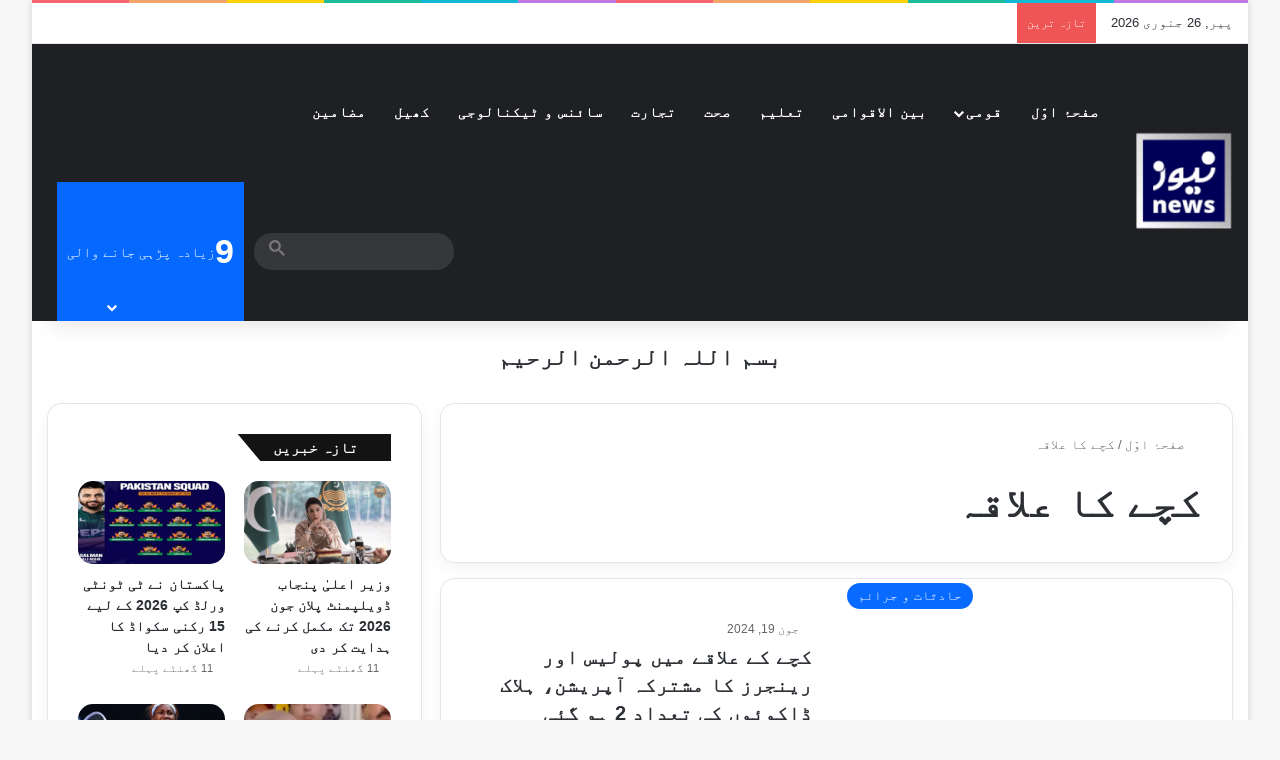

--- FILE ---
content_type: text/html; charset=UTF-8
request_url: https://news.com.pk/tag/%DA%A9%DA%86%DB%92-%DA%A9%D8%A7-%D8%B9%D9%84%D8%A7%D9%82%DB%81/
body_size: 26090
content:
<!DOCTYPE html><html dir="rtl" lang="ur" data-skin="light"><head><script data-no-optimize="1" type="8aaea16d4c90131d471f558f-text/javascript">var litespeed_docref=sessionStorage.getItem("litespeed_docref");litespeed_docref&&(Object.defineProperty(document,"referrer",{get:function(){return litespeed_docref}}),sessionStorage.removeItem("litespeed_docref"));</script> <meta charset="UTF-8"/><link rel="profile" href="//gmpg.org/xfn/11"/><meta http-equiv='x-dns-prefetch-control' content='on'><link rel='dns-prefetch' href="//cdnjs.cloudflare.com/"/><link rel='dns-prefetch' href="//ajax.googleapis.com/"/><link rel='dns-prefetch' href="//fonts.googleapis.com/"/><link rel='dns-prefetch' href="//fonts.gstatic.com/"/><link rel='dns-prefetch' href="//s.gravatar.com/"/><link rel='dns-prefetch' href="//www.google-analytics.com/"/><link rel='preload' as='image' href="/wp-content/uploads/2020/05/cropped-news_com_pk_logo_small-e1589041986890.png"><link rel='preload' as='font' href="/wp-content/themes/jannah/assets/fonts/tielabs-fonticon/tielabs-fonticon.woff" type='font/woff' crossorigin='anonymous'/><link rel='preload' as='script' href="//ajax.googleapis.com/ajax/libs/webfont/1/webfont.js"><meta name='robots' content='index, follow, max-image-preview:large, max-snippet:-1, max-video-preview:-1'/><title>کچے کا علاقہ Archives - NEWS.com.pk</title><link rel="canonical" href="https://news.com.pk/tag/کچے-کا-علاقہ/"/><meta property="og:locale" content="en_US"/><meta property="og:type" content="article"/><meta property="og:title" content="کچے کا علاقہ Archives - NEWS.com.pk"/><meta property="og:url" content="https://news.com.pk/tag/کچے-کا-علاقہ/"/><meta property="og:site_name" content="NEWS.com.pk"/><meta name="twitter:card" content="summary_large_image"/><meta name="twitter:site" content="@newscompk92"/> <script type="application/ld+json" class="yoast-schema-graph">{"@context":"https://schema.org","@graph":[{"@type":"CollectionPage","@id":"https://news.com.pk/tag/%da%a9%da%86%db%92-%da%a9%d8%a7-%d8%b9%d9%84%d8%a7%d9%82%db%81/","url":"https://news.com.pk/tag/%da%a9%da%86%db%92-%da%a9%d8%a7-%d8%b9%d9%84%d8%a7%d9%82%db%81/","name":"کچے کا علاقہ Archives - NEWS.com.pk","isPartOf":{"@id":"https://news.com.pk/#website"},"primaryImageOfPage":{"@id":"https://news.com.pk/tag/%da%a9%da%86%db%92-%da%a9%d8%a7-%d8%b9%d9%84%d8%a7%d9%82%db%81/#primaryimage"},"image":{"@id":"https://news.com.pk/tag/%da%a9%da%86%db%92-%da%a9%d8%a7-%d8%b9%d9%84%d8%a7%d9%82%db%81/#primaryimage"},"thumbnailUrl":"https://news.com.pk/wp-content/uploads/2024/06/police-operation-jpg.avif","breadcrumb":{"@id":"https://news.com.pk/tag/%da%a9%da%86%db%92-%da%a9%d8%a7-%d8%b9%d9%84%d8%a7%d9%82%db%81/#breadcrumb"},"inLanguage":"ur"},{"@type":"ImageObject","inLanguage":"ur","@id":"https://news.com.pk/tag/%da%a9%da%86%db%92-%da%a9%d8%a7-%d8%b9%d9%84%d8%a7%d9%82%db%81/#primaryimage","url":"https://news.com.pk/wp-content/uploads/2024/06/police-operation-jpg.avif","contentUrl":"https://news.com.pk/wp-content/uploads/2024/06/police-operation-jpg.avif","width":750,"height":375},{"@type":"BreadcrumbList","@id":"https://news.com.pk/tag/%da%a9%da%86%db%92-%da%a9%d8%a7-%d8%b9%d9%84%d8%a7%d9%82%db%81/#breadcrumb","itemListElement":[{"@type":"ListItem","position":1,"name":"Home","item":"https://news.com.pk/"},{"@type":"ListItem","position":2,"name":"کچے کا علاقہ"}]},{"@type":"WebSite","@id":"https://news.com.pk/#website","url":"https://news.com.pk/","name":"NEWS.com.pk","description":"Urdu News of Politics, Education, Commerce, Sports, Health and Regional.","publisher":{"@id":"https://news.com.pk/#organization"},"potentialAction":[{"@type":"SearchAction","target":{"@type":"EntryPoint","urlTemplate":"https://news.com.pk/?s={search_term_string}"},"query-input":{"@type":"PropertyValueSpecification","valueRequired":true,"valueName":"search_term_string"}}],"inLanguage":"ur"},{"@type":"Organization","@id":"https://news.com.pk/#organization","name":"NEWS.com.pk","url":"https://news.com.pk/","logo":{"@type":"ImageObject","inLanguage":"ur","@id":"https://news.com.pk/#/schema/logo/image/","url":"https://news.com.pk/wp-content/uploads/2020/05/news_com_pk_logo_small-e1589041986890.png","contentUrl":"https://news.com.pk/wp-content/uploads/2020/05/news_com_pk_logo_small-e1589041986890.png","width":100,"height":117,"caption":"NEWS.com.pk"},"image":{"@id":"https://news.com.pk/#/schema/logo/image/"},"sameAs":["https://www.facebook.com/news.com.pk","https://x.com/newscompk92"]}]}</script> <link rel='dns-prefetch' href="//www.googletagmanager.com/"/><link rel='dns-prefetch' href="//pagead2.googlesyndication.com/"/><link rel='dns-prefetch' href="//fundingchoicesmessages.google.com/"/><link rel="alternate" type="application/rss+xml" title="NEWS.com.pk &raquo; فیڈ" href="/feed/"/><link rel="alternate" type="application/rss+xml" title="NEWS.com.pk &raquo; تبصروں کی فیڈ" href="/comments/feed/"/><link rel="alternate" type="application/rss+xml" title="NEWS.com.pk &raquo; کچے کا علاقہ ٹیگ فیڈ" href="../%da%a9%da%86%db%92-%da%a9%d8%a7-%d8%b9%d9%84%d8%a7%d9%82%db%81/feed/"/><style type="text/css">:root{ --tie-preset-gradient-1: linear-gradient(135deg, rgba(6, 147, 227, 1) 0%, rgb(155, 81, 224) 100%); --tie-preset-gradient-2: linear-gradient(135deg, rgb(122, 220, 180) 0%, rgb(0, 208, 130) 100%); --tie-preset-gradient-3: linear-gradient(135deg, rgba(252, 185, 0, 1) 0%, rgba(255, 105, 0, 1) 100%); --tie-preset-gradient-4: linear-gradient(135deg, rgba(255, 105, 0, 1) 0%, rgb(207, 46, 46) 100%); --tie-preset-gradient-5: linear-gradient(135deg, rgb(238, 238, 238) 0%, rgb(169, 184, 195) 100%); --tie-preset-gradient-6: linear-gradient(135deg, rgb(74, 234, 220) 0%, rgb(151, 120, 209) 20%, rgb(207, 42, 186) 40%, rgb(238, 44, 130) 60%, rgb(251, 105, 98) 80%, rgb(254, 248, 76) 100%); --tie-preset-gradient-7: linear-gradient(135deg, rgb(255, 206, 236) 0%, rgb(152, 150, 240) 100%); --tie-preset-gradient-8: linear-gradient(135deg, rgb(254, 205, 165) 0%, rgb(254, 45, 45) 50%, rgb(107, 0, 62) 100%); --tie-preset-gradient-9: linear-gradient(135deg, rgb(255, 203, 112) 0%, rgb(199, 81, 192) 50%, rgb(65, 88, 208) 100%); --tie-preset-gradient-10: linear-gradient(135deg, rgb(255, 245, 203) 0%, rgb(182, 227, 212) 50%, rgb(51, 167, 181) 100%); --tie-preset-gradient-11: linear-gradient(135deg, rgb(202, 248, 128) 0%, rgb(113, 206, 126) 100%); --tie-preset-gradient-12: linear-gradient(135deg, rgb(2, 3, 129) 0%, rgb(40, 116, 252) 100%); --tie-preset-gradient-13: linear-gradient(135deg, #4D34FA, #ad34fa); --tie-preset-gradient-14: linear-gradient(135deg, #0057FF, #31B5FF); --tie-preset-gradient-15: linear-gradient(135deg, #FF007A, #FF81BD); --tie-preset-gradient-16: linear-gradient(135deg, #14111E, #4B4462); --tie-preset-gradient-17: linear-gradient(135deg, #F32758, #FFC581); --main-nav-background: #1f2024; --main-nav-secondry-background: rgba(0,0,0,0.2); --main-nav-primary-color: #0088ff; --main-nav-contrast-primary-color: #FFFFFF; --main-nav-text-color: #FFFFFF; --main-nav-secondry-text-color: rgba(225,255,255,0.5); --main-nav-main-border-color: rgba(255,255,255,0.07); --main-nav-secondry-border-color: rgba(255,255,255,0.04); }</style><meta name="viewport" content="width=device-width, initial-scale=1.0"/><style id='wp-img-auto-sizes-contain-inline-css' type='text/css'>img:is([sizes=auto i],[sizes^="auto," i]){contain-intrinsic-size:3000px 1500px} /*# sourceURL=wp-img-auto-sizes-contain-inline-css */</style><link data-optimized="2" rel="stylesheet" href="https://news.com.pk/wp-content/litespeed/css/df500003f103e7a195edf16046aab2d1.css?ver=487f2" /><style id='dominant-color-styles-inline-css' type='text/css'>img[data-dominant-color]:not(.has-transparency) { background-color: var(--dominant-color); } /*# sourceURL=dominant-color-styles-inline-css */</style><style id='tie-css-shortcodes-inline-css' type='text/css'>.wf-active body{font-family: 'Gulzar';}.wf-active .logo-text,.wf-active h1,.wf-active h2,.wf-active h3,.wf-active h4,.wf-active h5,.wf-active h6,.wf-active .the-subtitle{font-family: 'Mukta Mahee';}html #main-nav .main-menu > ul > li > a{letter-spacing: 1px;}html .entry-header h1.entry-title{line-height: 2;}html #the-post .entry-content,html #the-post .entry-content p{font-size: 18px;font-weight: 500;letter-spacing: 0.3px;line-height: 2.5;}html .post-widget-body .post-title,html .timeline-widget ul li h3,html .posts-list-half-posts li .post-title{letter-spacing: 0.1px;}html .tie-weather-widget.widget,html .container-wrapper{box-shadow: 0 5px 15px 0 rgba(0,0,0,0.05);}html .dark-skin .tie-weather-widget.widget,html .dark-skin .container-wrapper{box-shadow: 0 5px 15px 0 rgba(0,0,0,0.2);}html #header-notification-bar{background: var( --tie-preset-gradient-13 );}html #header-notification-bar{--tie-buttons-color: #FFFFFF;--tie-buttons-border-color: #FFFFFF;--tie-buttons-hover-color: #e1e1e1;--tie-buttons-hover-text: #000000;}html #header-notification-bar{--tie-buttons-text: #000000;}html #background-stream-cover{background-image: url(https://news.com.pk/wp-content/uploads/2024/10/Progressive-Electronics-and-Traders-partners-Huawei-eKit-jpeg.avif);}@media (min-width: 1200px){html .container{width: auto;}}@media (min-width: 992px){html .container,html .boxed-layout #tie-wrapper,html .boxed-layout .fixed-nav,html .wide-next-prev-slider-wrapper .slider-main-container{max-width: 100%;}html .boxed-layout .container{max-width: 100%;}}@media (max-width: 1250px){html .share-buttons-sticky{display: none;}}html .tie-insta-header{margin-bottom: 15px;}html .tie-insta-avatar a{width: 70px;height: 70px;display: block;position: relative;float: left;margin-right: 15px;margin-bottom: 15px;}html .tie-insta-avatar a:before{content: "";position: absolute;width: calc(100% + 6px);height: calc(100% + 6px);left: -3px;top: -3px;border-radius: 50%;background: #d6249f;background: radial-gradient(circle at 30% 107%,#fdf497 0%,#fdf497 5%,#fd5949 45%,#d6249f 60%,#285AEB 90%);}html .tie-insta-avatar a:after{position: absolute;content: "";width: calc(100% + 3px);height: calc(100% + 3px);left: -2px;top: -2px;border-radius: 50%;background: #fff;}html .dark-skin .tie-insta-avatar a:after{background: #27292d;}html .tie-insta-avatar img{border-radius: 50%;position: relative;z-index: 2;transition: all 0.25s;}html .tie-insta-avatar img:hover{box-shadow: 0px 0px 15px 0 #6b54c6;}html .tie-insta-info{font-size: 1.3em;font-weight: bold;margin-bottom: 5px;}html body .mag-box .breaking,html body .social-icons-widget .social-icons-item .social-link,html body .widget_product_tag_cloud a,html body .widget_tag_cloud a,html body .post-tags a,html body .widget_layered_nav_filters a,html body .post-bottom-meta-title,html body .post-bottom-meta a,html body .post-cat,html body .show-more-button,html body #instagram-link.is-expanded .follow-button,html body .cat-counter a + span,html body .mag-box-options .slider-arrow-nav a,html body .main-menu .cats-horizontal li a,html body #instagram-link.is-compact,html body .pages-numbers a,html body .pages-nav-item,html body .bp-pagination-links .page-numbers,html body .fullwidth-area .widget_tag_cloud .tagcloud a,html body ul.breaking-news-nav li.jnt-prev,html body ul.breaking-news-nav li.jnt-next,html body #tie-popup-search-mobile table.gsc-search-box{border-radius: 35px;}html body .mag-box ul.breaking-news-nav li{border: 0 !important;}html body #instagram-link.is-compact{padding-right: 40px;padding-left: 40px;}html body .post-bottom-meta-title,html body .post-bottom-meta a,html body .more-link{padding-right: 15px;padding-left: 15px;}html body #masonry-grid .container-wrapper .post-thumb img{border-radius: 0px;}html body .video-thumbnail,html body .review-item,html body .review-summary,html body .user-rate-wrap,html body textarea,html body input,html body select{border-radius: 5px;}html body .post-content-slideshow,html body #tie-read-next,html body .prev-next-post-nav .post-thumb,html body .post-thumb img,html body .container-wrapper,html body .tie-popup-container .container-wrapper,html body .widget,html body .tie-grid-slider .grid-item,html body .slider-vertical-navigation .slide,html body .boxed-slider:not(.tie-grid-slider) .slide,html body .buddypress-wrap .activity-list .load-more a,html body .buddypress-wrap .activity-list .load-newest a,html body .woocommerce .products .product .product-img img,html body .woocommerce .products .product .product-img,html body .woocommerce .woocommerce-tabs,html body .woocommerce div.product .related.products,html body .woocommerce div.product .up-sells.products,html body .woocommerce .cart_totals,html .woocommerce .cross-sells,html body .big-thumb-left-box-inner,html body .miscellaneous-box .posts-items li:first-child,html body .single-big-img,html body .masonry-with-spaces .container-wrapper .slide,html body .news-gallery-items li .post-thumb,html body .scroll-2-box .slide,html .magazine1.archive:not(.bbpress) .entry-header-outer,html .magazine1.search .entry-header-outer,html .magazine1.archive:not(.bbpress) .mag-box .container-wrapper,html .magazine1.search .mag-box .container-wrapper,html body.magazine1 .entry-header-outer + .mag-box,html body .digital-rating-static,html body .entry q,html body .entry blockquote,html body #instagram-link.is-expanded,html body.single-post .featured-area,html body.post-layout-8 #content,html body .footer-boxed-widget-area,html body .tie-video-main-slider,html body .post-thumb-overlay,html body .widget_media_image img,html body .stream-item-mag img,html body .media-page-layout .post-element{border-radius: 15px;}html #subcategories-section .container-wrapper{border-radius: 15px !important;margin-top: 15px !important;border-top-width: 1px !important;}@media (max-width: 767px) {html .tie-video-main-slider iframe{border-top-right-radius: 15px;border-top-left-radius: 15px;}}html .magazine1.archive:not(.bbpress) .mag-box .container-wrapper,html .magazine1.search .mag-box .container-wrapper{margin-top: 15px;border-top-width: 1px;}html body .section-wrapper:not(.container-full) .wide-slider-wrapper .slider-main-container,html body .section-wrapper:not(.container-full) .wide-slider-three-slids-wrapper{border-radius: 15px;overflow: hidden;}html body .wide-slider-nav-wrapper,html body .share-buttons-bottom,html body .first-post-gradient li:first-child .post-thumb:after,html body .scroll-2-box .post-thumb:after{border-bottom-left-radius: 15px;border-bottom-right-radius: 15px;}html body .main-menu .menu-sub-content,html body .comp-sub-menu{border-bottom-left-radius: 10px;border-bottom-right-radius: 10px;}html body.single-post .featured-area{overflow: hidden;}html body #check-also-box.check-also-left{border-top-right-radius: 15px;border-bottom-right-radius: 15px;}html body #check-also-box.check-also-right{border-top-left-radius: 15px;border-bottom-left-radius: 15px;}html body .mag-box .breaking-news-nav li:last-child{border-top-right-radius: 35px;border-bottom-right-radius: 35px;}html body .mag-box .breaking-title:before{border-top-right-radius: 35px;border-bottom-right-radius: 35px;}html body .tabs li:last-child a,html body .full-overlay-title li:not(.no-post-thumb) .block-title-overlay{border-top-left-radius: 15px;}html body .center-overlay-title li:not(.no-post-thumb) .block-title-overlay,html body .tabs li:first-child a{border-top-right-radius: 15px;} /*# sourceURL=tie-css-shortcodes-inline-css */</style> <script type="litespeed/javascript" data-src="https://news.com.pk/wp-includes/js/jquery/jquery.min.js" id="jquery-core-js"></script> <script type="litespeed/javascript" data-src="https://www.googletagmanager.com/gtag/js?id=GT-NBPPWK6" id="google_gtagjs-js"></script> <script id="google_gtagjs-js-after" type="litespeed/javascript">window.dataLayer=window.dataLayer||[];function gtag(){dataLayer.push(arguments)}
gtag("set","linker",{"domains":["news.com.pk"]});gtag("js",new Date());gtag("set","developer_id.dZTNiMT",!0);gtag("config","GT-NBPPWK6");window._googlesitekit=window._googlesitekit||{};window._googlesitekit.throttledEvents=[];window._googlesitekit.gtagEvent=(name,data)=>{var key=JSON.stringify({name,data});if(!!window._googlesitekit.throttledEvents[key]){return}window._googlesitekit.throttledEvents[key]=!0;setTimeout(()=>{delete window._googlesitekit.throttledEvents[key]},5);gtag("event",name,{...data,event_source:"site-kit"})}</script> <link rel="https://api.w.org/" href="/wp-json/"/><link rel="alternate" title="JSON" type="application/json" href="/wp-json/wp/v2/tags/5862"/><meta name="generator" content="auto-sizes 1.7.0"><meta name="generator" content="dominant-color-images 1.2.0"><meta name="generator" content="Site Kit by Google 1.170.0"/><meta name="generator" content="performance-lab 4.0.1; plugins: auto-sizes, dominant-color-images, embed-optimizer, speculation-rules, webp-uploads"> <script type="litespeed/javascript">var taqyeem={"ajaxurl":"https://news.com.pk/wp-admin/admin-ajax.php","your_rating":"Your Rating:"}</script> <meta name="generator" content="webp-uploads 2.6.1"><style>html:not(.dark-skin) .light-skin{--wmvp-playlist-head-bg: var(--brand-color);--wmvp-playlist-head-color: var(--bright-color);--wmvp-current-video-bg: #f2f4f5;--wmvp-current-video-color: #000;--wmvp-playlist-bg: #fff;--wmvp-playlist-color: #000;--wmvp-playlist-outer-border: 1px solid rgba(0,0,0,0.07);--wmvp-playlist-inner-border-color: rgba(0,0,0,0.07);}</style><style>.dark-skin{--wmvp-playlist-head-bg: #131416;--wmvp-playlist-head-color: #fff;--wmvp-current-video-bg: #24262a;--wmvp-current-video-color: #fff;--wmvp-playlist-bg: #1a1b1f;--wmvp-playlist-color: #fff;--wmvp-playlist-outer-border: 1px solid rgba(0,0,0,0.07);--wmvp-playlist-inner-border-color: rgba(255,255,255,0.05);}</style><meta http-equiv="X-UA-Compatible" content="IE=edge"><meta name="google-site-verification" content="M-YFxyEJNRy7Z1Zy418Vmkhmim5e014-B7Wyi4iaav4"/><meta name="generator" content="speculation-rules 1.6.0"><meta name="google-adsense-platform-account" content="ca-host-pub-2644536267352236"><meta name="google-adsense-platform-domain" content="sitekit.withgoogle.com"><meta name="generator" content="embed-optimizer 1.0.0-beta3"> <script type="litespeed/javascript">(function(w,d,s,l,i){w[l]=w[l]||[];w[l].push({'gtm.start':new Date().getTime(),event:'gtm.js'});var f=d.getElementsByTagName(s)[0],j=d.createElement(s),dl=l!='dataLayer'?'&l='+l:'';j.async=!0;j.src='https://www.googletagmanager.com/gtm.js?id='+i+dl;f.parentNode.insertBefore(j,f)})(window,document,'script','dataLayer','GTM-K96FG9W6')</script> <script type="litespeed/javascript" data-src="https://pagead2.googlesyndication.com/pagead/js/adsbygoogle.js?client=ca-pub-7342832750640638&amp;host=ca-host-pub-2644536267352236" crossorigin="anonymous"></script> <link rel="icon" href="/wp-content/uploads/2020/01/news_com_pk_logo_short-100x100.png" sizes="32x32"/><link rel="icon" href="/wp-content/uploads/2020/01/news_com_pk_logo_short-200x179.png" sizes="192x192"/><link rel="apple-touch-icon" href="/wp-content/uploads/2020/01/news_com_pk_logo_short-200x179.png"/><meta name="msapplication-TileImage" content="https://news.com.pk/wp-content/uploads/2020/01/news_com_pk_logo_short.png"/><style id='wp-block-paragraph-inline-css' type='text/css'>.is-small-text{font-size:.875em}.is-regular-text{font-size:1em}.is-large-text{font-size:2.25em}.is-larger-text{font-size:3em}.has-drop-cap:not(:focus):first-letter{float:right;font-size:8.4em;font-style:normal;font-weight:100;line-height:.68;margin:.05em 0 0 .1em;text-transform:uppercase}body.rtl .has-drop-cap:not(:focus):first-letter{float:none;margin-right:.1em}p.has-drop-cap.has-background{overflow:hidden}:root :where(p.has-background){padding:1.25em 2.375em}:where(p.has-text-color:not(.has-link-color)) a{color:inherit}p.has-text-align-left[style*="writing-mode:vertical-lr"],p.has-text-align-right[style*="writing-mode:vertical-rl"]{rotate:180deg} /*# sourceURL=https://news.com.pk/wp-includes/blocks/paragraph/style.min.css */</style><style id='global-styles-inline-css' type='text/css'>:root{--wp--preset--aspect-ratio--square: 1;--wp--preset--aspect-ratio--4-3: 4/3;--wp--preset--aspect-ratio--3-4: 3/4;--wp--preset--aspect-ratio--3-2: 3/2;--wp--preset--aspect-ratio--2-3: 2/3;--wp--preset--aspect-ratio--16-9: 16/9;--wp--preset--aspect-ratio--9-16: 9/16;--wp--preset--color--black: #000000;--wp--preset--color--cyan-bluish-gray: #abb8c3;--wp--preset--color--white: #ffffff;--wp--preset--color--pale-pink: #f78da7;--wp--preset--color--vivid-red: #cf2e2e;--wp--preset--color--luminous-vivid-orange: #ff6900;--wp--preset--color--luminous-vivid-amber: #fcb900;--wp--preset--color--light-green-cyan: #7bdcb5;--wp--preset--color--vivid-green-cyan: #00d084;--wp--preset--color--pale-cyan-blue: #8ed1fc;--wp--preset--color--vivid-cyan-blue: #0693e3;--wp--preset--color--vivid-purple: #9b51e0;--wp--preset--color--global-color: #0088ff;--wp--preset--gradient--vivid-cyan-blue-to-vivid-purple: linear-gradient(135deg,rgb(6,147,227) 0%,rgb(155,81,224) 100%);--wp--preset--gradient--light-green-cyan-to-vivid-green-cyan: linear-gradient(135deg,rgb(122,220,180) 0%,rgb(0,208,130) 100%);--wp--preset--gradient--luminous-vivid-amber-to-luminous-vivid-orange: linear-gradient(135deg,rgb(252,185,0) 0%,rgb(255,105,0) 100%);--wp--preset--gradient--luminous-vivid-orange-to-vivid-red: linear-gradient(135deg,rgb(255,105,0) 0%,rgb(207,46,46) 100%);--wp--preset--gradient--very-light-gray-to-cyan-bluish-gray: linear-gradient(135deg,rgb(238,238,238) 0%,rgb(169,184,195) 100%);--wp--preset--gradient--cool-to-warm-spectrum: linear-gradient(135deg,rgb(74,234,220) 0%,rgb(151,120,209) 20%,rgb(207,42,186) 40%,rgb(238,44,130) 60%,rgb(251,105,98) 80%,rgb(254,248,76) 100%);--wp--preset--gradient--blush-light-purple: linear-gradient(135deg,rgb(255,206,236) 0%,rgb(152,150,240) 100%);--wp--preset--gradient--blush-bordeaux: linear-gradient(135deg,rgb(254,205,165) 0%,rgb(254,45,45) 50%,rgb(107,0,62) 100%);--wp--preset--gradient--luminous-dusk: linear-gradient(135deg,rgb(255,203,112) 0%,rgb(199,81,192) 50%,rgb(65,88,208) 100%);--wp--preset--gradient--pale-ocean: linear-gradient(135deg,rgb(255,245,203) 0%,rgb(182,227,212) 50%,rgb(51,167,181) 100%);--wp--preset--gradient--electric-grass: linear-gradient(135deg,rgb(202,248,128) 0%,rgb(113,206,126) 100%);--wp--preset--gradient--midnight: linear-gradient(135deg,rgb(2,3,129) 0%,rgb(40,116,252) 100%);--wp--preset--font-size--small: 13px;--wp--preset--font-size--medium: 20px;--wp--preset--font-size--large: 36px;--wp--preset--font-size--x-large: 42px;--wp--preset--spacing--20: 0.44rem;--wp--preset--spacing--30: 0.67rem;--wp--preset--spacing--40: 1rem;--wp--preset--spacing--50: 1.5rem;--wp--preset--spacing--60: 2.25rem;--wp--preset--spacing--70: 3.38rem;--wp--preset--spacing--80: 5.06rem;--wp--preset--shadow--natural: 6px 6px 9px rgba(0, 0, 0, 0.2);--wp--preset--shadow--deep: 12px 12px 50px rgba(0, 0, 0, 0.4);--wp--preset--shadow--sharp: 6px 6px 0px rgba(0, 0, 0, 0.2);--wp--preset--shadow--outlined: 6px 6px 0px -3px rgb(255, 255, 255), 6px 6px rgb(0, 0, 0);--wp--preset--shadow--crisp: 6px 6px 0px rgb(0, 0, 0);}:root :where(.is-layout-flow) > :first-child{margin-block-start: 0;}:root :where(.is-layout-flow) > :last-child{margin-block-end: 0;}:root :where(.is-layout-flow) > *{margin-block-start: 24px;margin-block-end: 0;}:root :where(.is-layout-constrained) > :first-child{margin-block-start: 0;}:root :where(.is-layout-constrained) > :last-child{margin-block-end: 0;}:root :where(.is-layout-constrained) > *{margin-block-start: 24px;margin-block-end: 0;}:root :where(.is-layout-flex){gap: 24px;}:root :where(.is-layout-grid){gap: 24px;}body .is-layout-flex{display: flex;}.is-layout-flex{flex-wrap: wrap;align-items: center;}.is-layout-flex > :is(*, div){margin: 0;}body .is-layout-grid{display: grid;}.is-layout-grid > :is(*, div){margin: 0;}.has-black-color{color: var(--wp--preset--color--black) !important;}.has-cyan-bluish-gray-color{color: var(--wp--preset--color--cyan-bluish-gray) !important;}.has-white-color{color: var(--wp--preset--color--white) !important;}.has-pale-pink-color{color: var(--wp--preset--color--pale-pink) !important;}.has-vivid-red-color{color: var(--wp--preset--color--vivid-red) !important;}.has-luminous-vivid-orange-color{color: var(--wp--preset--color--luminous-vivid-orange) !important;}.has-luminous-vivid-amber-color{color: var(--wp--preset--color--luminous-vivid-amber) !important;}.has-light-green-cyan-color{color: var(--wp--preset--color--light-green-cyan) !important;}.has-vivid-green-cyan-color{color: var(--wp--preset--color--vivid-green-cyan) !important;}.has-pale-cyan-blue-color{color: var(--wp--preset--color--pale-cyan-blue) !important;}.has-vivid-cyan-blue-color{color: var(--wp--preset--color--vivid-cyan-blue) !important;}.has-vivid-purple-color{color: var(--wp--preset--color--vivid-purple) !important;}.has-global-color-color{color: var(--wp--preset--color--global-color) !important;}.has-black-background-color{background-color: var(--wp--preset--color--black) !important;}.has-cyan-bluish-gray-background-color{background-color: var(--wp--preset--color--cyan-bluish-gray) !important;}.has-white-background-color{background-color: var(--wp--preset--color--white) !important;}.has-pale-pink-background-color{background-color: var(--wp--preset--color--pale-pink) !important;}.has-vivid-red-background-color{background-color: var(--wp--preset--color--vivid-red) !important;}.has-luminous-vivid-orange-background-color{background-color: var(--wp--preset--color--luminous-vivid-orange) !important;}.has-luminous-vivid-amber-background-color{background-color: var(--wp--preset--color--luminous-vivid-amber) !important;}.has-light-green-cyan-background-color{background-color: var(--wp--preset--color--light-green-cyan) !important;}.has-vivid-green-cyan-background-color{background-color: var(--wp--preset--color--vivid-green-cyan) !important;}.has-pale-cyan-blue-background-color{background-color: var(--wp--preset--color--pale-cyan-blue) !important;}.has-vivid-cyan-blue-background-color{background-color: var(--wp--preset--color--vivid-cyan-blue) !important;}.has-vivid-purple-background-color{background-color: var(--wp--preset--color--vivid-purple) !important;}.has-global-color-background-color{background-color: var(--wp--preset--color--global-color) !important;}.has-black-border-color{border-color: var(--wp--preset--color--black) !important;}.has-cyan-bluish-gray-border-color{border-color: var(--wp--preset--color--cyan-bluish-gray) !important;}.has-white-border-color{border-color: var(--wp--preset--color--white) !important;}.has-pale-pink-border-color{border-color: var(--wp--preset--color--pale-pink) !important;}.has-vivid-red-border-color{border-color: var(--wp--preset--color--vivid-red) !important;}.has-luminous-vivid-orange-border-color{border-color: var(--wp--preset--color--luminous-vivid-orange) !important;}.has-luminous-vivid-amber-border-color{border-color: var(--wp--preset--color--luminous-vivid-amber) !important;}.has-light-green-cyan-border-color{border-color: var(--wp--preset--color--light-green-cyan) !important;}.has-vivid-green-cyan-border-color{border-color: var(--wp--preset--color--vivid-green-cyan) !important;}.has-pale-cyan-blue-border-color{border-color: var(--wp--preset--color--pale-cyan-blue) !important;}.has-vivid-cyan-blue-border-color{border-color: var(--wp--preset--color--vivid-cyan-blue) !important;}.has-vivid-purple-border-color{border-color: var(--wp--preset--color--vivid-purple) !important;}.has-global-color-border-color{border-color: var(--wp--preset--color--global-color) !important;}.has-vivid-cyan-blue-to-vivid-purple-gradient-background{background: var(--wp--preset--gradient--vivid-cyan-blue-to-vivid-purple) !important;}.has-light-green-cyan-to-vivid-green-cyan-gradient-background{background: var(--wp--preset--gradient--light-green-cyan-to-vivid-green-cyan) !important;}.has-luminous-vivid-amber-to-luminous-vivid-orange-gradient-background{background: var(--wp--preset--gradient--luminous-vivid-amber-to-luminous-vivid-orange) !important;}.has-luminous-vivid-orange-to-vivid-red-gradient-background{background: var(--wp--preset--gradient--luminous-vivid-orange-to-vivid-red) !important;}.has-very-light-gray-to-cyan-bluish-gray-gradient-background{background: var(--wp--preset--gradient--very-light-gray-to-cyan-bluish-gray) !important;}.has-cool-to-warm-spectrum-gradient-background{background: var(--wp--preset--gradient--cool-to-warm-spectrum) !important;}.has-blush-light-purple-gradient-background{background: var(--wp--preset--gradient--blush-light-purple) !important;}.has-blush-bordeaux-gradient-background{background: var(--wp--preset--gradient--blush-bordeaux) !important;}.has-luminous-dusk-gradient-background{background: var(--wp--preset--gradient--luminous-dusk) !important;}.has-pale-ocean-gradient-background{background: var(--wp--preset--gradient--pale-ocean) !important;}.has-electric-grass-gradient-background{background: var(--wp--preset--gradient--electric-grass) !important;}.has-midnight-gradient-background{background: var(--wp--preset--gradient--midnight) !important;}.has-small-font-size{font-size: var(--wp--preset--font-size--small) !important;}.has-medium-font-size{font-size: var(--wp--preset--font-size--medium) !important;}.has-large-font-size{font-size: var(--wp--preset--font-size--large) !important;}.has-x-large-font-size{font-size: var(--wp--preset--font-size--x-large) !important;} /*# sourceURL=global-styles-inline-css */</style><script data-cfasync="false" nonce="aad86dbc-bc01-429f-9adf-e2a69395c3f1">try{(function(w,d){!function(j,k,l,m){if(j.zaraz)console.error("zaraz is loaded twice");else{j[l]=j[l]||{};j[l].executed=[];j.zaraz={deferred:[],listeners:[]};j.zaraz._v="5874";j.zaraz._n="aad86dbc-bc01-429f-9adf-e2a69395c3f1";j.zaraz.q=[];j.zaraz._f=function(n){return async function(){var o=Array.prototype.slice.call(arguments);j.zaraz.q.push({m:n,a:o})}};for(const p of["track","set","debug"])j.zaraz[p]=j.zaraz._f(p);j.zaraz.init=()=>{var q=k.getElementsByTagName(m)[0],r=k.createElement(m),s=k.getElementsByTagName("title")[0];s&&(j[l].t=k.getElementsByTagName("title")[0].text);j[l].x=Math.random();j[l].w=j.screen.width;j[l].h=j.screen.height;j[l].j=j.innerHeight;j[l].e=j.innerWidth;j[l].l=j.location.href;j[l].r=k.referrer;j[l].k=j.screen.colorDepth;j[l].n=k.characterSet;j[l].o=(new Date).getTimezoneOffset();if(j.dataLayer)for(const t of Object.entries(Object.entries(dataLayer).reduce((u,v)=>({...u[1],...v[1]}),{})))zaraz.set(t[0],t[1],{scope:"page"});j[l].q=[];for(;j.zaraz.q.length;){const w=j.zaraz.q.shift();j[l].q.push(w)}r.defer=!0;for(const x of[localStorage,sessionStorage])Object.keys(x||{}).filter(z=>z.startsWith("_zaraz_")).forEach(y=>{try{j[l]["z_"+y.slice(7)]=JSON.parse(x.getItem(y))}catch{j[l]["z_"+y.slice(7)]=x.getItem(y)}});r.referrerPolicy="origin";r.src="/cdn-cgi/zaraz/s.js?z="+btoa(encodeURIComponent(JSON.stringify(j[l])));q.parentNode.insertBefore(r,q)};["complete","interactive"].includes(k.readyState)?zaraz.init():j.addEventListener("DOMContentLoaded",zaraz.init)}}(w,d,"zarazData","script");window.zaraz._p=async d$=>new Promise(ea=>{if(d$){d$.e&&d$.e.forEach(eb=>{try{const ec=d.querySelector("script[nonce]"),ed=ec?.nonce||ec?.getAttribute("nonce"),ee=d.createElement("script");ed&&(ee.nonce=ed);ee.innerHTML=eb;ee.onload=()=>{d.head.removeChild(ee)};d.head.appendChild(ee)}catch(ef){console.error(`Error executing script: ${eb}\n`,ef)}});Promise.allSettled((d$.f||[]).map(eg=>fetch(eg[0],eg[1])))}ea()});zaraz._p({"e":["(function(w,d){})(window,document)"]});})(window,document)}catch(e){throw fetch("/cdn-cgi/zaraz/t"),e;};</script></head><body data-rsssl=1 id="tie-body" class="rtl archive tag tag-5862 wp-custom-logo wp-theme-jannah tie-no-js boxed-layout is-percent-width wrapper-has-shadow block-head-4 block-head-6 magazine3 magazine1 is-desktop is-header-layout-4 has-header-ad sidebar-left has-sidebar hide_banner_header hide_banner_top hide_banner_below_header hide_banner_above_content hide_breaking_news hide_footer_tiktok hide_footer_instagram hide_copyright hide_share_post_top hide_post_authorbio hide_sidebars" data-burst_id="5862" data-burst_type="tag"> <noscript> <iframe data-lazyloaded="1" src="about:blank" data-litespeed-src="//www.googletagmanager.com/ns.html?id=GTM-K96FG9W6" height="0" width="0" style="display:none;visibility:hidden"></iframe> </noscript><div class="background-overlay"><div id="tie-container" class="site tie-container"><div id="tie-wrapper"><div class="rainbow-line"></div><header id="theme-header" class="theme-header header-layout-4 header-layout-1 main-nav-dark main-nav-default-dark main-nav-below has-stream-item top-nav-active top-nav-light top-nav-default-light top-nav-above has-shadow has-normal-width-logo has-custom-sticky-logo mobile-header-default"><nav id="top-nav" class="has-date-breaking-components top-nav header-nav has-breaking-news" aria-label="Secondary Navigation"><div class="container"><div class="topbar-wrapper"><div class="topbar-today-date"> پیر, 26 جنوری 2026</div><div class="tie-alignleft"><div class="breaking controls-is-active"> <span class="breaking-title"> <span class="tie-icon-bolt breaking-icon" aria-hidden="true"></span> <span class="breaking-title-text">تازہ ترین</span> </span><ul id="breaking-news-in-header" class="breaking-news" data-type="reveal" data-arrows="true"><li class="news-item"> <a href="/2026/01/25/91985/">وزیر اعلیٰ پنجاب ڈویلپمنٹ پلان جون 2026 تک مکمل کرنے کی ہدایت کر دی</a></li><li class="news-item"> <a href="/2026/01/25/91982/">پاکستان نے ٹی ٹونٹی ورلڈ کپ 2026 کے لیے 15 رکنی سکواڈ کا اعلان کر دیا</a></li><li class="news-item"> <a href="/2026/01/25/91980/">وزیراعظم شہباز شریف غزہ میں جلد امن کیلئے پرامید</a></li><li class="news-item"> <a href="/2026/01/25/91978/">کوکو گاف کی شاندار جدوجہد، آسٹریلین اوپن کے کوارٹر فائنل میں جگہ بنا لی</a></li><li class="news-item"> <a href="/2026/01/25/91976/">نائب وزیراعظم اسحاق ڈار کے قطر اور بنگلہ دیش سے اہم رابطے، دوطرفہ تعاون کے فروغ پر اتفاق</a></li><li class="news-item"> <a href="/2026/01/25/91974/">رقمی اسلامی ڈیجیٹل بینک فروری میں پاکستان میں اپنے آپریشنز کا آغاز کرے گا</a></li><li class="news-item"> <a href="/2026/01/25/91972/">میانمار کے وزیر خارجہ چار روزہ سرکاری دورے پر پاکستان پہنچ گئے</a></li><li class="news-item"> <a href="/2026/01/25/91970/">وزیر مواصلات عبدالعلیم خان کی این ایچ اے کو ممکنہ برفباری کے پیش نظر الرٹ رہنے کی ہدایت</a></li><li class="news-item"> <a href="/2026/01/25/91960/">خیبر پختونخوا کی جامعات میں آئی ایس پی آر کے تحت سرمائی انٹرن شپ پروگرام جاری</a></li><li class="news-item"> <a href="/2026/01/24/91957/">متنازع ٹوئٹس کیس میں ایڈووکیٹ ایمان مزاری اور ان کے شوہر ہادی علی کو 17، 17 سال قید کی سزا</a></li></ul></div></div><div class="tie-alignright"><ul class="components"><li class="side-aside-nav-icon menu-item custom-menu-link"> <a href="#"> <span class="tie-icon-navicon" aria-hidden="true"></span> <span class="screen-reader-text">Sidebar</span> </a></li></ul></div></div></div></nav><div class="main-nav-wrapper"><nav id="main-nav" class="main-nav header-nav menu-style-solid-bg menu-style-side-arrow" style="line-height:139px" aria-label="Primary Navigation"><div class="container"><div class="main-menu-wrapper"><div id="mobile-header-components-area_1" class="mobile-header-components"><ul class="components"><li class="mobile-component_menu custom-menu-link"><a href="#" id="mobile-menu-icon" class="menu-text-wrapper"><span class="tie-mobile-menu-icon tie-icon-grid-9"></span><span class="menu-text">قائمة</span></a></li></ul></div><div class="header-layout-1-logo" style="width:100px"><div id="logo" class="image-logo"> <a title="NEWS.com.pk" href="/"> <picture class="tie-logo-default tie-logo-picture"> <source class="tie-logo-source-default tie-logo-source" srcset="https://news.com.pk/wp-content/uploads/2020/05/cropped-news_com_pk_logo_small-e1589041986890.png"> <img data-lazyloaded="1" src="[data-uri]" class="tie-logo-img-default tie-logo-img" data-src="/wp-content/uploads/2020/05/cropped-news_com_pk_logo_small-e1589041986890.png" alt="NEWS.com.pk" width="100" height="99" style="max-height:99px; width: auto;"/> </picture> </a></div></div><div id="mobile-header-components-area_2" class="mobile-header-components"><ul class="components"><li class="mobile-component_search custom-menu-link"> <a href="#" class="tie-search-trigger-mobile"> <span class="tie-icon-search tie-search-icon" aria-hidden="true"></span> <span class="screen-reader-text">تلاش کیجیے</span> </a></li></ul></div><div id="menu-components-wrap"><div id="sticky-logo" class="image-logo"> <a title="NEWS.com.pk" href="/"> <picture class="tie-logo-default tie-logo-picture"> <source class="tie-logo-source-default tie-logo-source" srcset="https://news.com.pk/wp-content/uploads/2020/05/news_com_pk_logo_short-80x60-1-e1590685490775.png"> <img data-lazyloaded="1" src="[data-uri]" width="40" height="30" class="tie-logo-img-default tie-logo-img" data-src="/wp-content/uploads/2020/05/news_com_pk_logo_short-80x60-1-e1590685490775.png" alt="NEWS.com.pk" style="max-height:49px; width: auto;"/> </picture> </a></div><div class="flex-placeholder"></div><div class="main-menu main-menu-wrap"><div id="main-nav-menu" class="main-menu header-menu"><ul id="menu-news-main" class="menu"><li id="menu-item-1905" class="menu-item menu-item-type-custom menu-item-object-custom menu-item-1905"><a href="/">صفحۂ اوّل</a></li><li id="menu-item-262" class="menu-item menu-item-type-taxonomy menu-item-object-category menu-item-has-children menu-item-262"><a href="/category/national/">قومی</a><ul class="sub-menu menu-sub-content"><li id="menu-item-20646" class="menu-item menu-item-type-taxonomy menu-item-object-category menu-item-20646"><a href="/category/national/">قومی</a></li><li id="menu-item-258" class="menu-item menu-item-type-taxonomy menu-item-object-category menu-item-258"><a href="/category/jammu-kashmir/">جموں و کشمیر</a></li><li id="menu-item-261" class="menu-item menu-item-type-taxonomy menu-item-object-category menu-item-261"><a href="/category/regional/">علاقائی</a></li><li id="menu-item-59219" class="menu-item menu-item-type-taxonomy menu-item-object-category menu-item-59219"><a href="/category/national/politics/">سیاست</a></li><li id="menu-item-17481" class="menu-item menu-item-type-taxonomy menu-item-object-category menu-item-17481"><a href="/category/accidents-crimes/">حادثات و جرائم</a></li></ul></li><li id="menu-item-255" class="menu-item menu-item-type-taxonomy menu-item-object-category menu-item-255"><a href="/category/international/">بین الاقوامی</a></li><li id="menu-item-257" class="menu-item menu-item-type-taxonomy menu-item-object-category menu-item-257"><a href="/category/education/">تعلیم</a></li><li id="menu-item-260" class="menu-item menu-item-type-taxonomy menu-item-object-category menu-item-260"><a href="/category/health/">صحت</a></li><li id="menu-item-256" class="menu-item menu-item-type-taxonomy menu-item-object-category menu-item-256"><a href="/category/commerce/">تجارت</a></li><li id="menu-item-259" class="menu-item menu-item-type-taxonomy menu-item-object-category menu-item-259"><a href="/category/science-technology/">سائنس و ٹیکنالوجی</a></li><li id="menu-item-263" class="menu-item menu-item-type-taxonomy menu-item-object-category menu-item-263"><a href="/category/sports/">کھیل</a></li><li id="menu-item-78464" class="menu-item menu-item-type-taxonomy menu-item-object-category menu-item-78464"><a href="/category/articles/">مضامین</a></li></ul></div></div><ul class="components"><li class="search-bar menu-item custom-menu-link" aria-label="Search"><style>/** Search Box */ .tie-google-search .gsc-search-box, .tie-google-search .gsc-search-box *{ margin: 0 !important; padding: 0 !important; border: none !important; font-size: inherit !important; font-family: inherit !important; color: #777 !important; } .tie-google-search .gsc-search-box *{ background: none !important; } .tie-google-search .gsc-search-box .gsc-search-button button{ padding: 0 15px !important; } .tie-google-search .gsc-search-button-v2 svg{ fill: #777; width: 16px; height: 16px; margin-top: 5px !important; } .tie-google-search .gsc-search-box div.gsc-input-box{ padding-left: 10px !important; } @media( max-width: 991px ){ .gssb_c{ display: none !important; } } .gssb_c{ width: 187px !important; margin-top: 30px !important; margin-left: -9px !important; } .gssb_c *{ font-family: inherit !important; font-size: inherit !important; box-shadow: none !important; } .gsc-completion-container td{ padding-top: 3px !important; padding-bottom: 3px !important; } .dark-skin .gsc-completion-container tr:nth-child(2n){ background: rgba(0,0,0,0.08) !important; } .dark-skin .gsc-completion-container tr:hover{ background: rgba(0,0,0,0.1) !important; } .dark-skin .gsc-completion-container{ background: #1f2024; border: 1px solid rgba(255,255,255,0.07); } #mobile-search .tie-google-search form.gsc-search-box{ padding: 4px 15px !important; border-radius: 50px !important; background-color: rgba(0,0,0,0.05) !important; border: 1px solid rgba(255,255,255,0.1) !important; } #mobile-search .tie-google-search input.gsc-input{ color: #fff !important } #mobile-search .tie-google-search .gsc-search-button-v2 svg{ fill: #fff !important } .search-bar .tie-google-search, .search-bar .tie-google-search > div{ width: 200px; }</style><div class="tie-google-search"><div class="gcse-searchbox-only" data-resultsUrl="https://news.com.pk/?s="></div></div></li><li id="menu-featured-posts" class="custom-menu-link menu mega-menu mega-links-3col"> <a class="menu-featured-posts-title" href="#"> <strong>9</strong><div class="menu-featured-posts-words"> <span>زیادہ پڑہی جانے والی</span></div> </a><div class="comp-sub-menu "><ul class="sub-menu-columns"><li class="mega-link-column"><div class="post-widget-thumbnail"> <a aria-label="پاکستان کا 2026 میں یو اے ای اور دیگر ممالک میں آٹھ لاکھ ملازمتوں کا ہدف" href="/2026/01/19/91746/" class="post-thumb"><div class="post-thumb-overlay-wrap"><div class="post-thumb-overlay"> <span class="tie-icon tie-media-icon"></span></div></div> <img data-lazyloaded="1" src="[data-uri]" width="220" height="150" data-src="/wp-content/uploads/2026/01/Overseas-jobs-220x150.webp" class="attachment-jannah-image-small size-jannah-image-small not-transparent tie-small-image wp-post-image" alt="" decoding="async" data-has-transparency="false" data-dominant-color="b0a5b0" style="--dominant-color: #b0a5b0;"/></a></div><h3 class="post-box-title"> <a class="mega-menu-link" href="/2026/01/19/91746/">پاکستان کا 2026 میں یو اے ای اور دیگر ممالک میں آٹھ لاکھ ملازمتوں کا ہدف</a></h3><div class="post-meta clearfix"> <span class="date meta-item tie-icon">7 دن پہلے</span></div></li><li class="mega-link-column"><div class="post-widget-thumbnail"> <a aria-label="صفائی اور محفوظ پینے کا پانی بہتر صحت کی بنیاد ہیں: مصطفیٰ کمال" href="/2026/01/17/91681/" class="post-thumb"><div class="post-thumb-overlay-wrap"><div class="post-thumb-overlay"> <span class="tie-icon tie-media-icon"></span></div></div> <img data-lazyloaded="1" src="[data-uri]" width="220" height="150" data-src="/wp-content/uploads/2026/01/Mustafa-Kamal-220x150.webp" class="attachment-jannah-image-small size-jannah-image-small not-transparent tie-small-image wp-post-image" alt="" decoding="async" data-has-transparency="false" data-dominant-color="c5c5c2" style="--dominant-color: #c5c5c2;"/></a></div><h3 class="post-box-title"> <a class="mega-menu-link" href="/2026/01/17/91681/">صفائی اور محفوظ پینے کا پانی بہتر صحت کی بنیاد ہیں: مصطفیٰ کمال</a></h3><div class="post-meta clearfix"> <span class="date meta-item tie-icon">1 ہفتہ پہلے</span></div></li><li class="mega-link-column"><div class="post-widget-thumbnail"> <a aria-label="انڈر19ورلڈکپ، پاکستان زمبابوے کو شکست دیکر اگلے مرحلے میں داخل" href="/2026/01/23/91866/" class="post-thumb"><div class="post-thumb-overlay-wrap"><div class="post-thumb-overlay"> <span class="tie-icon tie-media-icon"></span></div></div> <img data-lazyloaded="1" src="[data-uri]" width="220" height="150" data-src="/wp-content/uploads/2026/01/pakwin-220x150.webp" class="attachment-jannah-image-small size-jannah-image-small not-transparent tie-small-image wp-post-image" alt="" decoding="async" data-has-transparency="false" data-dominant-color="41533b" style="--dominant-color: #41533b;"/></a></div><h3 class="post-box-title"> <a class="mega-menu-link" href="/2026/01/23/91866/">انڈر19ورلڈکپ، پاکستان زمبابوے کو شکست دیکر اگلے مرحلے میں داخل</a></h3><div class="post-meta clearfix"> <span class="date meta-item tie-icon">3 دن پہلے</span></div></li><li class="mega-link-column"><div class="post-widget-thumbnail"> <a aria-label="موسمیاتی تبدیلی کا پاکستان کی جی ڈی پی پر حقیقی اثر پڑ رہا ہے: وزیر خزانہ" href="/2026/01/22/91863/" class="post-thumb"><div class="post-thumb-overlay-wrap"><div class="post-thumb-overlay"> <span class="tie-icon tie-media-icon"></span></div></div> <img data-lazyloaded="1" src="[data-uri]" width="220" height="150" data-src="/wp-content/uploads/2026/01/Aurangzeb-220x150.webp" class="attachment-jannah-image-small size-jannah-image-small not-transparent tie-small-image wp-post-image" alt="" decoding="async" data-has-transparency="false" data-dominant-color="3e395d" style="--dominant-color: #3e395d;"/></a></div><h3 class="post-box-title"> <a class="mega-menu-link" href="/2026/01/22/91863/">موسمیاتی تبدیلی کا پاکستان کی جی ڈی پی پر حقیقی اثر پڑ رہا ہے: وزیر خزانہ</a></h3><div class="post-meta clearfix"> <span class="date meta-item tie-icon">3 دن پہلے</span></div></li><li class="mega-link-column"><div class="post-widget-thumbnail"> <a aria-label="90 فیصد سائبرحملوں کا مقصد ڈیجیٹل اکاؤنٹس کا ڈیٹا چوری کرنا ہوتا ہے: کیسپرسکی" href="/2026/01/21/91802/" class="post-thumb"><div class="post-thumb-overlay-wrap"><div class="post-thumb-overlay"> <span class="tie-icon tie-media-icon"></span></div></div> <img data-lazyloaded="1" src="[data-uri]" width="220" height="150" data-src="/wp-content/uploads/2026/01/kasp1-220x150.webp" class="attachment-jannah-image-small size-jannah-image-small not-transparent tie-small-image wp-post-image" alt="" decoding="async" data-has-transparency="false" data-dominant-color="521b13" style="--dominant-color: #521b13;"/></a></div><h3 class="post-box-title"> <a class="mega-menu-link" href="/2026/01/21/91802/">90 فیصد سائبرحملوں کا مقصد ڈیجیٹل اکاؤنٹس کا ڈیٹا چوری کرنا ہوتا ہے: کیسپرسکی</a></h3><div class="post-meta clearfix"> <span class="date meta-item tie-icon">4 دن پہلے</span></div></li><li class="mega-link-column"><div class="post-widget-thumbnail"> <a aria-label="وزیراعظم ورلڈ اکنامک فورم میں شرکت کیلئے ڈیووس روانہ" href="/2026/01/20/91784/" class="post-thumb"><div class="post-thumb-overlay-wrap"><div class="post-thumb-overlay"> <span class="tie-icon tie-media-icon"></span></div></div> <img data-lazyloaded="1" src="[data-uri]" width="220" height="150" data-src="/wp-content/uploads/2026/01/shehbazsharifleavesfordevos-220x150.webp" class="attachment-jannah-image-small size-jannah-image-small not-transparent tie-small-image wp-post-image" alt="" decoding="async" data-has-transparency="false" data-dominant-color="c3c9d9" style="--dominant-color: #c3c9d9;"/></a></div><h3 class="post-box-title"> <a class="mega-menu-link" href="/2026/01/20/91784/">وزیراعظم ورلڈ اکنامک فورم میں شرکت کیلئے ڈیووس روانہ</a></h3><div class="post-meta clearfix"> <span class="date meta-item tie-icon">5 دن پہلے</span></div></li><li class="mega-link-column"><div class="post-widget-thumbnail"> <a aria-label="پنجاب میں زرعی ترقی کی جانب اہم قدم، 15 اضلاع میں موبائل لیبارٹریز قائم کرنے کا فیصلہ" href="/2026/01/13/91622/" class="post-thumb"><div class="post-thumb-overlay-wrap"><div class="post-thumb-overlay"> <span class="tie-icon tie-media-icon"></span></div></div> <img data-lazyloaded="1" src="[data-uri]" width="220" height="150" data-src="/wp-content/uploads/2026/01/Transforming-Punjab-Agriculture-Programme-696x522-1-220x150.webp" class="attachment-jannah-image-small size-jannah-image-small not-transparent tie-small-image wp-post-image" alt="" decoding="async" data-srcset="https://news.com.pk/wp-content/uploads/2026/01/Transforming-Punjab-Agriculture-Programme-696x522-1-220x150.webp 220w, https://news.com.pk/wp-content/uploads/2026/01/Transforming-Punjab-Agriculture-Programme-696x522-1-696x470.webp 696w" data-sizes="(max-width: 220px) 100vw, 220px" data-has-transparency="false" data-dominant-color="999d73" style="--dominant-color: #999d73;"/></a></div><h3 class="post-box-title"> <a class="mega-menu-link" href="/2026/01/13/91622/">پنجاب میں زرعی ترقی کی جانب اہم قدم، 15 اضلاع میں موبائل لیبارٹریز قائم کرنے کا فیصلہ</a></h3><div class="post-meta clearfix"> <span class="date meta-item tie-icon">2 ہفتے پہلے</span></div></li><li class="mega-link-column"><div class="post-widget-thumbnail"> <a aria-label="جنگ بندی کے باوجود اسرائیلی حملے، جنوبی لبنان میں دو افراد جاں بحق" href="/2026/01/21/91834/" class="post-thumb"><div class="post-thumb-overlay-wrap"><div class="post-thumb-overlay"> <span class="tie-icon tie-media-icon"></span></div></div> <img data-lazyloaded="1" src="[data-uri]" width="220" height="150" data-src="/wp-content/uploads/2026/01/93891724e4aee9d4a942599873be0368c908ed323ce4642572b6e6fec5d05628-220x150.webp" class="attachment-jannah-image-small size-jannah-image-small not-transparent tie-small-image wp-post-image" alt="" decoding="async" data-has-transparency="false" data-dominant-color="555552" style="--dominant-color: #555552;"/></a></div><h3 class="post-box-title"> <a class="mega-menu-link" href="/2026/01/21/91834/">جنگ بندی کے باوجود اسرائیلی حملے، جنوبی لبنان میں دو افراد جاں بحق</a></h3><div class="post-meta clearfix"> <span class="date meta-item tie-icon">4 دن پہلے</span></div></li><li class="mega-link-column"><div class="post-widget-thumbnail"> <a aria-label="پاکستان کا سب سے بڑا آئی ٹی فیسٹیول 750 ملین ڈالر کے معاشی اثرات کے ساتھ اختتام پذیر" href="/2026/01/20/91797/" class="post-thumb"><div class="post-thumb-overlay-wrap"><div class="post-thumb-overlay"> <span class="tie-icon tie-media-icon"></span></div></div> <img data-lazyloaded="1" src="[data-uri]" width="220" height="150" data-src="/wp-content/uploads/2026/01/itfestival-220x150.webp" class="attachment-jannah-image-small size-jannah-image-small not-transparent tie-small-image wp-post-image" alt="" decoding="async" data-has-transparency="false" data-dominant-color="5d5059" style="--dominant-color: #5d5059;"/></a></div><h3 class="post-box-title"> <a class="mega-menu-link" href="/2026/01/20/91797/">پاکستان کا سب سے بڑا آئی ٹی فیسٹیول 750 ملین ڈالر کے معاشی اثرات کے ساتھ اختتام پذیر</a></h3><div class="post-meta clearfix"> <span class="date meta-item tie-icon">5 دن پہلے</span></div></li></ul></div></li></ul></div></div></div></nav></div></header><div class="stream-item stream-item-top-wrapper"><div class="stream-item-top"><div class="stream-item-size" style="min-height:25px;"><h3> بسم اللہ الرحمن الرحیم</h3></div></div></div><div id="content" class="site-content container"><div id="main-content-row" class="tie-row main-content-row"><div class="main-content tie-col-md-8 tie-col-xs-12" role="main"><header id="tag-title-section" class="entry-header-outer container-wrapper archive-title-wrapper"><nav id="breadcrumb"><a href="/"><span class="tie-icon-home" aria-hidden="true"></span> صفحۂ اوّل</a><em class="delimiter">/</em><span class="current">کچے کا علاقہ</span></nav><script type="application/ld+json">{"@context":"http:\/\/schema.org","@type":"BreadcrumbList","@id":"#Breadcrumb","itemListElement":[{"@type":"ListItem","position":1,"item":{"name":"\u0635\u0641\u062d\u06c1\u0654 \u0627\u0648\u0651\u0644","@id":"https:\/\/news.com.pk\/"}}]}</script><h1 class="page-title">کچے کا علاقہ</h1></header><div class="mag-box wide-post-box"><div class="container-wrapper"><div class="mag-box-container clearfix"><ul id="posts-container" data-layout="default" data-settings="{'uncropped_image':'jannah-image-post','category_meta':true,'post_meta':true,'excerpt':'true','excerpt_length':'20','read_more':'true','read_more_text':'\u0645\u0632\u06cc\u062f \u067e\u0691\u06be\u06cc\u06d2','media_overlay':true,'title_length':0,'is_full':false,'is_category':false}" class="posts-items"><li class="post-item post-65639 post type-post status-publish format-standard has-post-thumbnail category-accidents-crimes tag-1231 tag-2852 tag-1719 tag-5862 tie-standard"> <a aria-label="کچے کے علاقے میں پولیس اور رینجرز کا مشترکہ آپریشن، ہلاک ڈاکوئوں کی تعداد 2 ہو گئی" href="/2024/06/19/65639/" class="post-thumb"><span class="post-cat-wrap"><span class="post-cat tie-cat-11368">حادثات و جرائم</span></span><div class="post-thumb-overlay-wrap"><div class="post-thumb-overlay"> <span class="tie-icon tie-media-icon"></span></div></div> <img data-lazyloaded="1" src="[data-uri]" width="390" height="220" data-src="/wp-content/uploads/2024/06/police-operation-390x220.avif" class="attachment-jannah-image-large size-jannah-image-large not-transparent wp-post-image" alt="" decoding="async" fetchpriority="high" data-has-transparency="false" data-dominant-color="747784" style="--dominant-color: #747784;"/></a><div class="post-details"><div class="post-meta clearfix"><span class="date meta-item tie-icon">جون 19, 2024</span></div><h2 class="post-title"><a href="/2024/06/19/65639/">کچے کے علاقے میں پولیس اور رینجرز کا مشترکہ آپریشن، ہلاک ڈاکوئوں کی تعداد 2 ہو گئی</a></h2><p class="post-excerpt"> راونتی کچے کے علاقے میں پولیس اور رینجرزکے مشترکہ آپریشن میں ہلاک ہونیوالے ڈاکوؤں کی تعداد 2 ہوگئی جبکہ دو&hellip;</p> <a class="more-link button" href="/2024/06/19/65639/">مزید پڑھیے</a></div></li><li class="post-item post-9936 post type-post status-publish format-standard has-post-thumbnail category-national tag-5865 tag-2852 tag-5863 tag-251 tag-5862 tag-5325 tag-5864 tie-standard"> <a aria-label="پاکستان بنے اتنا عرصہ ہو گیا ہم ڈاکوؤں سے جان نہیں چھڑوا سکے،سپریم کورٹ" href="/2021/08/13/9936/" class="post-thumb"><span class="post-cat-wrap"><span class="post-cat tie-cat-1">قومی</span></span><div class="post-thumb-overlay-wrap"><div class="post-thumb-overlay"> <span class="tie-icon tie-media-icon"></span></div></div> <img data-lazyloaded="1" src="[data-uri]" width="390" height="220" data-src="/wp-content/uploads/2021/08/Untitled-1-157-390x220.jpg" class="attachment-jannah-image-large size-jannah-image-large wp-post-image" alt="" decoding="async"/></a><div class="post-details"><div class="post-meta clearfix"><span class="date meta-item tie-icon">اگست 13, 2021</span></div><h2 class="post-title"><a href="/2021/08/13/9936/">پاکستان بنے اتنا عرصہ ہو گیا ہم ڈاکوؤں سے جان نہیں چھڑوا سکے،سپریم کورٹ</a></h2><p class="post-excerpt">سپریم کورٹ نے رحیم یار خان میں کچے کا علاقہ ڈاکوؤں سے کلیئر کروانے کا حکم جاری کر دیا۔ رحیم&hellip;</p> <a class="more-link button" href="/2021/08/13/9936/">مزید پڑھیے</a></div></li></ul><div class="clearfix"></div></div></div></div></div><aside class="sidebar tie-col-md-4 tie-col-xs-12 normal-side is-sticky" aria-label="Primary Sidebar"><div class="theiaStickySidebar"><div id="posts-list-widget-6" class="container-wrapper widget posts-list"><div class="widget-title the-global-title has-block-head-4"><div class="the-subtitle">تازہ خبریں<span class="widget-title-icon tie-icon"></span></div></div><div class="widget-posts-list-wrapper"><div class="widget-posts-list-container posts-list-half-posts media-overlay"><ul class="posts-list-items widget-posts-wrapper"><li class="widget-single-post-item widget-post-list tie-standard"><div class="post-widget-thumbnail"> <a aria-label="وزیر اعلیٰ پنجاب ڈویلپمنٹ پلان جون 2026 تک مکمل کرنے کی ہدایت کر دی" href="/2026/01/25/91985/" class="post-thumb"><div class="post-thumb-overlay-wrap"><div class="post-thumb-overlay"> <span class="tie-icon tie-media-icon"></span></div></div> <img data-lazyloaded="1" src="[data-uri]" width="390" height="220" data-src="/wp-content/uploads/2026/01/Chief-Minister-Maryam-Nawaz-Brings-Back-Basant-Festival-in-Lahore-390x220.webp" class="attachment-jannah-image-large size-jannah-image-large not-transparent wp-post-image" alt="" decoding="async" data-srcset="https://news.com.pk/wp-content/uploads/2026/01/Chief-Minister-Maryam-Nawaz-Brings-Back-Basant-Festival-in-Lahore-390x220.webp 390w, https://news.com.pk/wp-content/uploads/2026/01/Chief-Minister-Maryam-Nawaz-Brings-Back-Basant-Festival-in-Lahore-350x197.webp 350w, https://news.com.pk/wp-content/uploads/2026/01/Chief-Minister-Maryam-Nawaz-Brings-Back-Basant-Festival-in-Lahore.webp 686w" data-sizes="auto, (max-width: 390px) 100vw, 390px" data-has-transparency="false" data-dominant-color="989896" style="--dominant-color: #989896;"/></a></div><div class="post-widget-body "> <a class="post-title the-subtitle" href="/2026/01/25/91985/">وزیر اعلیٰ پنجاب ڈویلپمنٹ پلان جون 2026 تک مکمل کرنے کی ہدایت کر دی</a><div class="post-meta"> <span class="date meta-item tie-icon">11 گھنٹے پہلے</span></div></div></li><li class="widget-single-post-item widget-post-list tie-standard"><div class="post-widget-thumbnail"> <a aria-label="پاکستان نے ٹی ٹونٹی ورلڈ کپ 2026 کے لیے 15 رکنی سکواڈ کا اعلان کر دیا" href="/2026/01/25/91982/" class="post-thumb"><div class="post-thumb-overlay-wrap"><div class="post-thumb-overlay"> <span class="tie-icon tie-media-icon"></span></div></div> <img data-lazyloaded="1" src="[data-uri]" width="390" height="220" data-src="/wp-content/uploads/2026/01/paksquad-390x220.webp" class="attachment-jannah-image-large size-jannah-image-large not-transparent wp-post-image" alt="" decoding="async" data-srcset="https://news.com.pk/wp-content/uploads/2026/01/paksquad-390x220.webp 390w, https://news.com.pk/wp-content/uploads/2026/01/paksquad-350x197.webp 350w, https://news.com.pk/wp-content/uploads/2026/01/paksquad-768x432.webp 768w, https://news.com.pk/wp-content/uploads/2026/01/paksquad.webp 800w" data-sizes="auto, (max-width: 390px) 100vw, 390px" data-has-transparency="false" data-dominant-color="312d53" style="--dominant-color: #312d53;"/></a></div><div class="post-widget-body "> <a class="post-title the-subtitle" href="/2026/01/25/91982/">پاکستان نے ٹی ٹونٹی ورلڈ کپ 2026 کے لیے 15 رکنی سکواڈ کا اعلان کر دیا</a><div class="post-meta"> <span class="date meta-item tie-icon">11 گھنٹے پہلے</span></div></div></li><li class="widget-single-post-item widget-post-list tie-standard"><div class="post-widget-thumbnail"> <a aria-label="وزیراعظم شہباز شریف غزہ میں جلد امن کیلئے پرامید" href="/2026/01/25/91980/" class="post-thumb"><div class="post-thumb-overlay-wrap"><div class="post-thumb-overlay"> <span class="tie-icon tie-media-icon"></span></div></div> <img data-lazyloaded="1" src="[data-uri]" width="390" height="220" data-src="/wp-content/uploads/2026/01/PM-Shehbaz-hopes-for-early-peace-in-Gaza-e1769337080965-346x220.webp" class="attachment-jannah-image-large size-jannah-image-large not-transparent wp-post-image" alt="" decoding="async" data-has-transparency="false" data-dominant-color="826468" style="--dominant-color: #826468;"/></a></div><div class="post-widget-body "> <a class="post-title the-subtitle" href="/2026/01/25/91980/">وزیراعظم شہباز شریف غزہ میں جلد امن کیلئے پرامید</a><div class="post-meta"> <span class="date meta-item tie-icon">11 گھنٹے پہلے</span></div></div></li><li class="widget-single-post-item widget-post-list tie-standard"><div class="post-widget-thumbnail"> <a aria-label="کوکو گاف کی شاندار جدوجہد، آسٹریلین اوپن کے کوارٹر فائنل میں جگہ بنا لی" href="/2026/01/25/91978/" class="post-thumb"><div class="post-thumb-overlay-wrap"><div class="post-thumb-overlay"> <span class="tie-icon tie-media-icon"></span></div></div> <img data-lazyloaded="1" src="[data-uri]" width="390" height="220" data-src="/wp-content/uploads/2026/01/Coco-Gauff-1-390x220.webp" class="attachment-jannah-image-large size-jannah-image-large not-transparent wp-post-image" alt="" decoding="async" data-has-transparency="false" data-dominant-color="353440" style="--dominant-color: #353440;"/></a></div><div class="post-widget-body "> <a class="post-title the-subtitle" href="/2026/01/25/91978/">کوکو گاف کی شاندار جدوجہد، آسٹریلین اوپن کے کوارٹر فائنل میں جگہ بنا لی</a><div class="post-meta"> <span class="date meta-item tie-icon">11 گھنٹے پہلے</span></div></div></li><li class="widget-single-post-item widget-post-list tie-standard"><div class="post-widget-thumbnail"> <a aria-label="نائب وزیراعظم اسحاق ڈار کے قطر اور بنگلہ دیش سے اہم رابطے، دوطرفہ تعاون کے فروغ پر اتفاق" href="/2026/01/25/91976/" class="post-thumb"><div class="post-thumb-overlay-wrap"><div class="post-thumb-overlay"> <span class="tie-icon tie-media-icon"></span></div></div> <img data-lazyloaded="1" src="[data-uri]" width="390" height="220" data-src="/wp-content/uploads/2026/01/pakqatar-390x220.webp" class="attachment-jannah-image-large size-jannah-image-large not-transparent wp-post-image" alt="" decoding="async" data-has-transparency="false" data-dominant-color="6c7f70" style="--dominant-color: #6c7f70;"/></a></div><div class="post-widget-body "> <a class="post-title the-subtitle" href="/2026/01/25/91976/">نائب وزیراعظم اسحاق ڈار کے قطر اور بنگلہ دیش سے اہم رابطے، دوطرفہ تعاون کے فروغ پر اتفاق</a><div class="post-meta"> <span class="date meta-item tie-icon">12 گھنٹے پہلے</span></div></div></li><li class="widget-single-post-item widget-post-list tie-standard"><div class="post-widget-thumbnail"> <a aria-label="رقمی اسلامی ڈیجیٹل بینک فروری میں پاکستان میں اپنے آپریشنز کا آغاز کرے گا" href="/2026/01/25/91974/" class="post-thumb"><div class="post-thumb-overlay-wrap"><div class="post-thumb-overlay"> <span class="tie-icon tie-media-icon"></span></div></div> <img data-lazyloaded="1" src="[data-uri]" width="390" height="220" data-src="/wp-content/uploads/2026/01/Raqami-Islamic-Digital-Bank-sets-to-commence-operations-in-Feb-390x220.webp" class="attachment-jannah-image-large size-jannah-image-large not-transparent wp-post-image" alt="" decoding="async" data-has-transparency="false" data-dominant-color="565391" style="--dominant-color: #565391;"/></a></div><div class="post-widget-body "> <a class="post-title the-subtitle" href="/2026/01/25/91974/">رقمی اسلامی ڈیجیٹل بینک فروری میں پاکستان میں اپنے آپریشنز کا آغاز کرے گا</a><div class="post-meta"> <span class="date meta-item tie-icon">12 گھنٹے پہلے</span></div></div></li><li class="widget-single-post-item widget-post-list tie-standard"><div class="post-widget-thumbnail"> <a aria-label="میانمار کے وزیر خارجہ چار روزہ سرکاری دورے پر پاکستان پہنچ گئے" href="/2026/01/25/91972/" class="post-thumb"><div class="post-thumb-overlay-wrap"><div class="post-thumb-overlay"> <span class="tie-icon tie-media-icon"></span></div></div> <img data-lazyloaded="1" src="[data-uri]" width="390" height="220" data-src="/wp-content/uploads/2026/01/Myanmar-FM-in-Pakistan-on-official-visit-390x220.webp" class="attachment-jannah-image-large size-jannah-image-large not-transparent wp-post-image" alt="" decoding="async" data-has-transparency="false" data-dominant-color="746e6a" style="--dominant-color: #746e6a;"/></a></div><div class="post-widget-body "> <a class="post-title the-subtitle" href="/2026/01/25/91972/">میانمار کے وزیر خارجہ چار روزہ سرکاری دورے پر پاکستان پہنچ گئے</a><div class="post-meta"> <span class="date meta-item tie-icon">12 گھنٹے پہلے</span></div></div></li><li class="widget-single-post-item widget-post-list tie-standard"><div class="post-widget-thumbnail"> <a aria-label="وزیر مواصلات عبدالعلیم خان کی این ایچ اے کو ممکنہ برفباری کے پیش نظر الرٹ رہنے کی ہدایت" href="/2026/01/25/91970/" class="post-thumb"><div class="post-thumb-overlay-wrap"><div class="post-thumb-overlay"> <span class="tie-icon tie-media-icon"></span></div></div> <img data-lazyloaded="1" src="[data-uri]" width="390" height="220" data-src="/wp-content/uploads/2026/01/Aleem-directs-NHA-to-remain-alert-for-upcoming-spell-of-snowfall-390x220.webp" class="attachment-jannah-image-large size-jannah-image-large not-transparent wp-post-image" alt="" decoding="async" data-srcset="https://news.com.pk/wp-content/uploads/2026/01/Aleem-directs-NHA-to-remain-alert-for-upcoming-spell-of-snowfall-390x220.webp 390w, https://news.com.pk/wp-content/uploads/2026/01/Aleem-directs-NHA-to-remain-alert-for-upcoming-spell-of-snowfall-350x197.webp 350w, https://news.com.pk/wp-content/uploads/2026/01/Aleem-directs-NHA-to-remain-alert-for-upcoming-spell-of-snowfall-768x432.webp 768w, https://news.com.pk/wp-content/uploads/2026/01/Aleem-directs-NHA-to-remain-alert-for-upcoming-spell-of-snowfall.webp 1152w" data-sizes="auto, (max-width: 390px) 100vw, 390px" data-has-transparency="false" data-dominant-color="3a3f45" style="--dominant-color: #3a3f45;"/></a></div><div class="post-widget-body "> <a class="post-title the-subtitle" href="/2026/01/25/91970/">وزیر مواصلات عبدالعلیم خان کی این ایچ اے کو ممکنہ برفباری کے پیش نظر الرٹ رہنے کی ہدایت</a><div class="post-meta"> <span class="date meta-item tie-icon">12 گھنٹے پہلے</span></div></div></li><li class="widget-single-post-item widget-post-list tie-standard"><div class="post-widget-thumbnail"> <a aria-label="خیبر پختونخوا کی جامعات میں آئی ایس پی آر کے تحت سرمائی انٹرن شپ پروگرام جاری" href="/2026/01/25/91960/" class="post-thumb"><div class="post-thumb-overlay-wrap"><div class="post-thumb-overlay"> <span class="tie-icon tie-media-icon"></span></div></div> <img data-lazyloaded="1" src="[data-uri]" width="390" height="220" data-src="/wp-content/uploads/2026/01/Winter-internship-program-underway-at-various-universities-across-KP-390x220.webp" class="attachment-jannah-image-large size-jannah-image-large not-transparent wp-post-image" alt="" decoding="async" data-has-transparency="false" data-dominant-color="797c75" style="--dominant-color: #797c75;"/></a></div><div class="post-widget-body "> <a class="post-title the-subtitle" href="/2026/01/25/91960/">خیبر پختونخوا کی جامعات میں آئی ایس پی آر کے تحت سرمائی انٹرن شپ پروگرام جاری</a><div class="post-meta"> <span class="date meta-item tie-icon">12 گھنٹے پہلے</span></div></div></li><li class="widget-single-post-item widget-post-list tie-standard"><div class="post-widget-thumbnail"> <a aria-label="متنازع ٹوئٹس کیس میں ایڈووکیٹ ایمان مزاری اور ان کے شوہر ہادی علی کو 17، 17 سال قید کی سزا" href="/2026/01/24/91957/" class="post-thumb"><div class="post-thumb-overlay-wrap"><div class="post-thumb-overlay"> <span class="tie-icon tie-media-icon"></span></div></div> <img data-lazyloaded="1" src="[data-uri]" width="390" height="220" data-src="/wp-content/uploads/2026/01/emanmazari-390x220.webp" class="attachment-jannah-image-large size-jannah-image-large not-transparent wp-post-image" alt="" decoding="async" data-has-transparency="false" data-dominant-color="908f92" style="--dominant-color: #908f92;"/></a></div><div class="post-widget-body "> <a class="post-title the-subtitle" href="/2026/01/24/91957/">متنازع ٹوئٹس کیس میں ایڈووکیٹ ایمان مزاری اور ان کے شوہر ہادی علی کو 17، 17 سال قید کی سزا</a><div class="post-meta"> <span class="date meta-item tie-icon">1 دن پہلے</span></div></div></li><li class="widget-single-post-item widget-post-list tie-standard"><div class="post-widget-thumbnail"> <a aria-label="گزشتہ سال سمندری شعبے نے ریکارڈ ایک سو ارب روپے کا منافع حاصل، جنید انور چودھری" href="/2026/01/24/91955/" class="post-thumb"><div class="post-thumb-overlay-wrap"><div class="post-thumb-overlay"> <span class="tie-icon tie-media-icon"></span></div></div> <img data-lazyloaded="1" src="[data-uri]" width="390" height="220" data-src="/wp-content/uploads/2025/04/junaidanwar-390x220.webp" class="attachment-jannah-image-large size-jannah-image-large not-transparent wp-post-image" alt="" decoding="async" data-has-transparency="false" data-dominant-color="74665c" style="--dominant-color: #74665c;"/></a></div><div class="post-widget-body "> <a class="post-title the-subtitle" href="/2026/01/24/91955/">گزشتہ سال سمندری شعبے نے ریکارڈ ایک سو ارب روپے کا منافع حاصل، جنید انور چودھری</a><div class="post-meta"> <span class="date meta-item tie-icon">1 دن پہلے</span></div></div></li><li class="widget-single-post-item widget-post-list tie-standard"><div class="post-widget-thumbnail"> <a aria-label="پاکستان اور متحدہ عرب امارات کے درمیان اقتصادی تعلقات مزید مضبوط بنانے کا عزم: ڈی پی ایم عرشاق ڈار" href="/2026/01/24/91953/" class="post-thumb"><div class="post-thumb-overlay-wrap"><div class="post-thumb-overlay"> <span class="tie-icon tie-media-icon"></span></div></div> <img data-lazyloaded="1" src="[data-uri]" width="390" height="220" data-src="/wp-content/uploads/2026/01/DPM-vows-to-enhance-economic-relations-with-UAE-390x220.webp" class="attachment-jannah-image-large size-jannah-image-large not-transparent wp-post-image" alt="" decoding="async" data-has-transparency="false" data-dominant-color="b9b19a" style="--dominant-color: #b9b19a;"/></a></div><div class="post-widget-body "> <a class="post-title the-subtitle" href="/2026/01/24/91953/">پاکستان اور متحدہ عرب امارات کے درمیان اقتصادی تعلقات مزید مضبوط بنانے کا عزم: ڈی پی ایم عرشاق ڈار</a><div class="post-meta"> <span class="date meta-item tie-icon">1 دن پہلے</span></div></div></li><li class="widget-single-post-item widget-post-list tie-standard"><div class="post-widget-thumbnail"> <a aria-label="پاکستان اور امریکہ باہمی تعاون مزید فروغ دینے پر متفق" href="/2026/01/24/91949/" class="post-thumb"><div class="post-thumb-overlay-wrap"><div class="post-thumb-overlay"> <span class="tie-icon tie-media-icon"></span></div></div> <img data-lazyloaded="1" src="[data-uri]" width="390" height="220" data-src="/wp-content/uploads/2026/01/Pakistan-US-to-further-expand-cooperation-390x220.webp" class="attachment-jannah-image-large size-jannah-image-large not-transparent wp-post-image" alt="" decoding="async" data-has-transparency="false" data-dominant-color="766c64" style="--dominant-color: #766c64;"/></a></div><div class="post-widget-body "> <a class="post-title the-subtitle" href="/2026/01/24/91949/">پاکستان اور امریکہ باہمی تعاون مزید فروغ دینے پر متفق</a><div class="post-meta"> <span class="date meta-item tie-icon">1 دن پہلے</span></div></div></li><li class="widget-single-post-item widget-post-list tie-standard"><div class="post-widget-thumbnail"> <a aria-label="آسٹریلین اوپن: میڈیسن کیز اور جیسیکا پیگولا راؤنڈ آف 16 میں آمنے سامنے" href="/2026/01/24/91945/" class="post-thumb"><div class="post-thumb-overlay-wrap"><div class="post-thumb-overlay"> <span class="tie-icon tie-media-icon"></span></div></div> <img data-lazyloaded="1" src="[data-uri]" width="390" height="220" data-src="/wp-content/uploads/2026/01/G_Y9nO-WcAAfy1H-e1769246433198-390x217.webp" class="attachment-jannah-image-large size-jannah-image-large not-transparent wp-post-image" alt="" decoding="async" data-has-transparency="false" data-dominant-color="1c4e58" style="--dominant-color: #1c4e58;"/></a></div><div class="post-widget-body "> <a class="post-title the-subtitle" href="/2026/01/24/91945/">آسٹریلین اوپن: میڈیسن کیز اور جیسیکا پیگولا راؤنڈ آف 16 میں آمنے سامنے</a><div class="post-meta"> <span class="date meta-item tie-icon">2 دن پہلے</span></div></div></li><li class="widget-single-post-item widget-post-list tie-standard"><div class="post-widget-thumbnail"> <a aria-label="آئی ایم ایف کی پاکستان کی معاشی بہتری کی کوششوں کی تحسین" href="/2026/01/24/91942/" class="post-thumb"><div class="post-thumb-overlay-wrap"><div class="post-thumb-overlay"> <span class="tie-icon tie-media-icon"></span></div></div> <img data-lazyloaded="1" src="[data-uri]" width="390" height="220" data-src="/wp-content/uploads/2026/01/IMF-hails-Pakistans-economic-improvement-efforts-390x220.webp" class="attachment-jannah-image-large size-jannah-image-large not-transparent wp-post-image" alt="" decoding="async" data-has-transparency="false" data-dominant-color="73716d" style="--dominant-color: #73716d;"/></a></div><div class="post-widget-body "> <a class="post-title the-subtitle" href="/2026/01/24/91942/">آئی ایم ایف کی پاکستان کی معاشی بہتری کی کوششوں کی تحسین</a><div class="post-meta"> <span class="date meta-item tie-icon">2 دن پہلے</span></div></div></li><li class="widget-single-post-item widget-post-list tie-standard"><div class="post-widget-thumbnail"> <a aria-label="سانحہ گل پلازہ کا مقدمہ سرکار کی مدعیت میں درج" href="/2026/01/24/91938/" class="post-thumb"><div class="post-thumb-overlay-wrap"><div class="post-thumb-overlay"> <span class="tie-icon tie-media-icon"></span></div></div> <img data-lazyloaded="1" src="[data-uri]" width="390" height="220" data-src="/wp-content/uploads/2026/01/11367990421768717547-390x220.webp" class="attachment-jannah-image-large size-jannah-image-large not-transparent wp-post-image" alt="" decoding="async" data-has-transparency="false" data-dominant-color="352d28" style="--dominant-color: #352d28;"/></a></div><div class="post-widget-body "> <a class="post-title the-subtitle" href="/2026/01/24/91938/">سانحہ گل پلازہ کا مقدمہ سرکار کی مدعیت میں درج</a><div class="post-meta"> <span class="date meta-item tie-icon">2 دن پہلے</span></div></div></li><li class="widget-single-post-item widget-post-list tie-standard"><div class="post-widget-thumbnail"> <a aria-label="صدرِ مملکت اور وزیراعظم کا نوجوانوں کو معیاری تعلیم کی فراہمی کے عزم کا اعادہ" href="/2026/01/24/91936/" class="post-thumb"><div class="post-thumb-overlay-wrap"><div class="post-thumb-overlay"> <span class="tie-icon tie-media-icon"></span></div></div> <img data-lazyloaded="1" src="[data-uri]" width="390" height="220" data-src="/wp-content/uploads/2025/09/president-1-390x220.webp" class="attachment-jannah-image-large size-jannah-image-large not-transparent wp-post-image" alt="" decoding="async" data-has-transparency="false" data-dominant-color="907f76" style="--dominant-color: #907f76;"/></a></div><div class="post-widget-body "> <a class="post-title the-subtitle" href="/2026/01/24/91936/">صدرِ مملکت اور وزیراعظم کا نوجوانوں کو معیاری تعلیم کی فراہمی کے عزم کا اعادہ</a><div class="post-meta"> <span class="date meta-item tie-icon">2 دن پہلے</span></div></div></li><li class="widget-single-post-item widget-post-list tie-standard"><div class="post-widget-thumbnail"> <a aria-label="پی سی بی کا آسٹریلیا کے خلاف ٹی ٹوئنٹی سیریز کے لیے 16 رکنی قومی اسکواڈ کا اعلان" href="/2026/01/24/91933/" class="post-thumb"><div class="post-thumb-overlay-wrap"><div class="post-thumb-overlay"> <span class="tie-icon tie-media-icon"></span></div></div> <img data-lazyloaded="1" src="[data-uri]" width="390" height="220" data-src="/wp-content/uploads/2026/01/PCB-announces-16-member-squad-for-T20I-series-against-Australia-390x220.webp" class="attachment-jannah-image-large size-jannah-image-large not-transparent wp-post-image" alt="" decoding="async" data-has-transparency="false" data-dominant-color="355349" style="--dominant-color: #355349;"/></a></div><div class="post-widget-body "> <a class="post-title the-subtitle" href="/2026/01/24/91933/">پی سی بی کا آسٹریلیا کے خلاف ٹی ٹوئنٹی سیریز کے لیے 16 رکنی قومی اسکواڈ کا اعلان</a><div class="post-meta"> <span class="date meta-item tie-icon">2 دن پہلے</span></div></div></li><li class="widget-single-post-item widget-post-list tie-standard"><div class="post-widget-thumbnail"> <a aria-label="صدر مملکت اور وزیراعظم کی برفباری سے متاثرہ علاقوں میں فوری امدادی کارروائیوں کی ہدایت" href="/2026/01/24/91931/" class="post-thumb"><div class="post-thumb-overlay-wrap"><div class="post-thumb-overlay"> <span class="tie-icon tie-media-icon"></span></div></div> <img data-lazyloaded="1" src="[data-uri]" width="390" height="220" data-src="/wp-content/uploads/2025/11/presidentpm-390x220.webp" class="attachment-jannah-image-large size-jannah-image-large not-transparent wp-post-image" alt="" decoding="async" data-has-transparency="false" data-dominant-color="805e41" style="--dominant-color: #805e41;"/></a></div><div class="post-widget-body "> <a class="post-title the-subtitle" href="/2026/01/24/91931/">صدر مملکت اور وزیراعظم کی برفباری سے متاثرہ علاقوں میں فوری امدادی کارروائیوں کی ہدایت</a><div class="post-meta"> <span class="date meta-item tie-icon">2 دن پہلے</span></div></div></li><li class="widget-single-post-item widget-post-list tie-standard"><div class="post-widget-thumbnail"> <a aria-label="پاکستان اور صومالیہ کے درمیان سفارتی پاسپورٹ رکھنے والوں کے لیے ویزا کی شرط ختم کرنے کے معاہدے پر دستخط" href="/2026/01/24/91929/" class="post-thumb"><div class="post-thumb-overlay-wrap"><div class="post-thumb-overlay"> <span class="tie-icon tie-media-icon"></span></div></div> <img data-lazyloaded="1" src="[data-uri]" width="390" height="220" data-src="/wp-content/uploads/2026/01/9751175441769238142-390x220.webp" class="attachment-jannah-image-large size-jannah-image-large not-transparent wp-post-image" alt="" decoding="async" data-has-transparency="false" data-dominant-color="585050" style="--dominant-color: #585050;"/></a></div><div class="post-widget-body "> <a class="post-title the-subtitle" href="/2026/01/24/91929/">پاکستان اور صومالیہ کے درمیان سفارتی پاسپورٹ رکھنے والوں کے لیے ویزا کی شرط ختم کرنے کے معاہدے پر دستخط</a><div class="post-meta"> <span class="date meta-item tie-icon">2 دن پہلے</span></div></div></li><li class="widget-single-post-item widget-post-list tie-standard"><div class="post-widget-thumbnail"> <a aria-label="نائب وزیراعظم اور ایرانی وزیر خارجہ کے درمیان خطے کی صورتحال پر تبادلۂ خیال" href="/2026/01/24/91925/" class="post-thumb"><div class="post-thumb-overlay-wrap"><div class="post-thumb-overlay"> <span class="tie-icon tie-media-icon"></span></div></div> <img data-lazyloaded="1" src="[data-uri]" width="390" height="220" data-src="/wp-content/uploads/2026/01/pakiran-390x220.webp" class="attachment-jannah-image-large size-jannah-image-large not-transparent wp-post-image" alt="" decoding="async" data-srcset="https://news.com.pk/wp-content/uploads/2026/01/pakiran-390x220.webp 390w, https://news.com.pk/wp-content/uploads/2026/01/pakiran-350x197.webp 350w, https://news.com.pk/wp-content/uploads/2026/01/pakiran-768x432.webp 768w, https://news.com.pk/wp-content/uploads/2026/01/pakiran.webp 1152w" data-sizes="auto, (max-width: 390px) 100vw, 390px" data-has-transparency="false" data-dominant-color="596d5d" style="--dominant-color: #596d5d;"/></a></div><div class="post-widget-body "> <a class="post-title the-subtitle" href="/2026/01/24/91925/">نائب وزیراعظم اور ایرانی وزیر خارجہ کے درمیان خطے کی صورتحال پر تبادلۂ خیال</a><div class="post-meta"> <span class="date meta-item tie-icon">2 دن پہلے</span></div></div></li><li class="widget-single-post-item widget-post-list tie-standard"><div class="post-widget-thumbnail"> <a aria-label="صوبے بھر میں آوارہ اور پاگل کتوں کے خلاف فوری اور بھرپور کریک ڈاؤن کیا جائے۔ ڈاکٹر شاہد ملک" href="/2026/01/24/91920/" class="post-thumb"><div class="post-thumb-overlay-wrap"><div class="post-thumb-overlay"> <span class="tie-icon tie-media-icon"></span></div></div> <img data-lazyloaded="1" src="[data-uri]" width="390" height="220" data-src="/wp-content/uploads/2026/01/stray-dogs-2-390x220.webp" class="attachment-jannah-image-large size-jannah-image-large not-transparent wp-post-image" alt="" decoding="async" data-has-transparency="false" data-dominant-color="7b7c7b" style="--dominant-color: #7b7c7b;"/></a></div><div class="post-widget-body "> <a class="post-title the-subtitle" href="/2026/01/24/91920/">صوبے بھر میں آوارہ اور پاگل کتوں کے خلاف فوری اور بھرپور کریک ڈاؤن کیا جائے۔ ڈاکٹر شاہد ملک</a><div class="post-meta"> <span class="date meta-item tie-icon">2 دن پہلے</span></div></div></li><li class="widget-single-post-item widget-post-list tie-standard"><div class="post-widget-thumbnail"> <a aria-label="وزیراعلیٰ پنجاب نے تین روزہ بسنت فیسٹیول کی منظوری دے دی" href="/2026/01/24/91915/" class="post-thumb"><div class="post-thumb-overlay-wrap"><div class="post-thumb-overlay"> <span class="tie-icon tie-media-icon"></span></div></div> <img data-lazyloaded="1" src="[data-uri]" width="390" height="220" data-src="/wp-content/uploads/2026/01/Chief-Minister-Maryam-Nawaz-Brings-Back-Basant-Festival-in-Lahore-390x220.webp" class="attachment-jannah-image-large size-jannah-image-large not-transparent wp-post-image" alt="" decoding="async" data-srcset="https://news.com.pk/wp-content/uploads/2026/01/Chief-Minister-Maryam-Nawaz-Brings-Back-Basant-Festival-in-Lahore-390x220.webp 390w, https://news.com.pk/wp-content/uploads/2026/01/Chief-Minister-Maryam-Nawaz-Brings-Back-Basant-Festival-in-Lahore-350x197.webp 350w, https://news.com.pk/wp-content/uploads/2026/01/Chief-Minister-Maryam-Nawaz-Brings-Back-Basant-Festival-in-Lahore.webp 686w" data-sizes="auto, (max-width: 390px) 100vw, 390px" data-has-transparency="false" data-dominant-color="989896" style="--dominant-color: #989896;"/></a></div><div class="post-widget-body "> <a class="post-title the-subtitle" href="/2026/01/24/91915/">وزیراعلیٰ پنجاب نے تین روزہ بسنت فیسٹیول کی منظوری دے دی</a><div class="post-meta"> <span class="date meta-item tie-icon">2 دن پہلے</span></div></div></li><li class="widget-single-post-item widget-post-list tie-standard"><div class="post-widget-thumbnail"> <a aria-label="پاکستان سمیت دنیا بھر میں تعلیم کا آٹھواں عالمی دن آج منایا جارہا ہے" href="/2026/01/24/91905/" class="post-thumb"><div class="post-thumb-overlay-wrap"><div class="post-thumb-overlay"> <span class="tie-icon tie-media-icon"></span></div></div> <img data-lazyloaded="1" src="[data-uri]" width="390" height="220" data-src="/wp-content/uploads/2026/01/jan-24-world-education-day-390x220.webp" class="attachment-jannah-image-large size-jannah-image-large not-transparent wp-post-image" alt="" decoding="async" data-srcset="https://news.com.pk/wp-content/uploads/2026/01/jan-24-world-education-day-390x220.webp 390w, https://news.com.pk/wp-content/uploads/2026/01/jan-24-world-education-day-350x196.webp 350w, https://news.com.pk/wp-content/uploads/2026/01/jan-24-world-education-day-768x431.webp 768w, https://news.com.pk/wp-content/uploads/2026/01/jan-24-world-education-day.webp 1024w" data-sizes="auto, (max-width: 390px) 100vw, 390px" data-has-transparency="false" data-dominant-color="2d251e" style="--dominant-color: #2d251e;"/></a></div><div class="post-widget-body "> <a class="post-title the-subtitle" href="/2026/01/24/91905/">پاکستان سمیت دنیا بھر میں تعلیم کا آٹھواں عالمی دن آج منایا جارہا ہے</a><div class="post-meta"> <span class="date meta-item tie-icon">2 دن پہلے</span></div></div></li></ul></div></div><div class="clearfix"></div></div><div id="custom_html-49" class="widget_text container-wrapper widget widget_custom_html"><div class="widget-title the-global-title has-block-head-4"><div class="the-subtitle">اشتہار<span class="widget-title-icon tie-icon"></span></div></div><div class="textwidget custom-html-widget"><a href="//s.click.aliexpress.com/e/_c4n99qrt" target="_blank"><img data-lazyloaded="1" src="[data-uri]" width="350" height="350" data-src="//ae01.alicdn.com/kf/Sbd59d68e20d54f9a87435e25295d02e0S.jpg_350x350.jpg"/></a></div><div class="clearfix"></div></div><div id="custom_html-35" class="widget_text container-wrapper widget widget_custom_html"><div class="textwidget custom-html-widget"> <script type="litespeed/javascript" data-src="https://pagead2.googlesyndication.com/pagead/js/adsbygoogle.js"></script> <ins class="adsbygoogle" style="display:block" data-ad-client="ca-pub-7342832750640638" data-ad-slot="5902193633" data-ad-format="auto" data-full-width-responsive="true"></ins> <script type="litespeed/javascript">(adsbygoogle=window.adsbygoogle||[]).push({})</script></div><div class="clearfix"></div></div><div id="tie-slider-widget-2" class="container-wrapper widget tie-slider-widget"><div class="widget-title the-global-title has-block-head-4"><div class="the-subtitle">تازہ ترین<span class="widget-title-icon tie-icon"></span></div></div><div class="main-slider boxed-slider boxed-five-slides-slider slider-in-widget"><div class="loader-overlay"><div class="spinner-circle"></div></div><div class="main-slider-inner"><ul class="tie-slider-nav"></ul><div class="container"><div class="tie-slick-slider"><div style="background-image: url(https://news.com.pk/wp-content/uploads/2026/01/Chief-Minister-Maryam-Nawaz-Brings-Back-Basant-Festival-in-Lahore.webp)" class="slide"> <a href="/2026/01/25/91985/" title="وزیر اعلیٰ پنجاب ڈویلپمنٹ پلان جون 2026 تک مکمل کرنے کی ہدایت کر دی" class="all-over-thumb-link"><span class="screen-reader-text">وزیر اعلیٰ پنجاب ڈویلپمنٹ پلان جون 2026 تک مکمل کرنے کی ہدایت کر دی</span></a><div class="thumb-overlay"><div class="thumb-content"><div class="thumb-meta"><div class="post-meta clearfix"><span class="date meta-item tie-icon">15 گھنٹے پہلے</span></div></div><h3 class="thumb-title"><a href="/2026/01/25/91985/" title="وزیر اعلیٰ پنجاب ڈویلپمنٹ پلان جون 2026 تک مکمل کرنے کی ہدایت کر دی">وزیر اعلیٰ پنجاب ڈویلپمنٹ پلان جون 2026 تک مکمل کرنے کی ہدایت کر دی</a></h3></div></div></div><div style="background-image: url(https://news.com.pk/wp-content/uploads/2026/01/paksquad-780x450.webp)" class="slide"> <a href="/2026/01/25/91982/" title="پاکستان نے ٹی ٹونٹی ورلڈ کپ 2026 کے لیے 15 رکنی سکواڈ کا اعلان کر دیا" class="all-over-thumb-link"><span class="screen-reader-text">پاکستان نے ٹی ٹونٹی ورلڈ کپ 2026 کے لیے 15 رکنی سکواڈ کا اعلان کر دیا</span></a><div class="thumb-overlay"><div class="thumb-content"><div class="thumb-meta"><div class="post-meta clearfix"><span class="date meta-item tie-icon">15 گھنٹے پہلے</span></div></div><h3 class="thumb-title"><a href="/2026/01/25/91982/" title="پاکستان نے ٹی ٹونٹی ورلڈ کپ 2026 کے لیے 15 رکنی سکواڈ کا اعلان کر دیا">پاکستان نے ٹی ٹونٹی ورلڈ کپ 2026 کے لیے 15 رکنی سکواڈ کا اعلان کر دیا</a></h3></div></div></div><div style="background-image: url(https://news.com.pk/wp-content/uploads/2026/01/PM-Shehbaz-hopes-for-early-peace-in-Gaza-780x470.webp)" class="slide"> <a href="/2026/01/25/91980/" title="وزیراعظم شہباز شریف غزہ میں جلد امن کیلئے پرامید" class="all-over-thumb-link"><span class="screen-reader-text">وزیراعظم شہباز شریف غزہ میں جلد امن کیلئے پرامید</span></a><div class="thumb-overlay"><div class="thumb-content"><div class="thumb-meta"><div class="post-meta clearfix"><span class="date meta-item tie-icon">16 گھنٹے پہلے</span></div></div><h3 class="thumb-title"><a href="/2026/01/25/91980/" title="وزیراعظم شہباز شریف غزہ میں جلد امن کیلئے پرامید">وزیراعظم شہباز شریف غزہ میں جلد امن کیلئے پرامید</a></h3></div></div></div><div style="background-image: url(https://news.com.pk/wp-content/uploads/2026/01/Coco-Gauff-1-780x470.webp)" class="slide"> <a href="/2026/01/25/91978/" title="کوکو گاف کی شاندار جدوجہد، آسٹریلین اوپن کے کوارٹر فائنل میں جگہ بنا لی" class="all-over-thumb-link"><span class="screen-reader-text">کوکو گاف کی شاندار جدوجہد، آسٹریلین اوپن کے کوارٹر فائنل میں جگہ بنا لی</span></a><div class="thumb-overlay"><div class="thumb-content"><div class="thumb-meta"><div class="post-meta clearfix"><span class="date meta-item tie-icon">16 گھنٹے پہلے</span></div></div><h3 class="thumb-title"><a href="/2026/01/25/91978/" title="کوکو گاف کی شاندار جدوجہد، آسٹریلین اوپن کے کوارٹر فائنل میں جگہ بنا لی">کوکو گاف کی شاندار جدوجہد، آسٹریلین اوپن کے کوارٹر فائنل میں جگہ بنا لی</a></h3></div></div></div><div style="background-image: url(https://news.com.pk/wp-content/uploads/2026/01/pakqatar-780x470.webp)" class="slide"> <a href="/2026/01/25/91976/" title="نائب وزیراعظم اسحاق ڈار کے قطر اور بنگلہ دیش سے اہم رابطے، دوطرفہ تعاون کے فروغ پر اتفاق" class="all-over-thumb-link"><span class="screen-reader-text">نائب وزیراعظم اسحاق ڈار کے قطر اور بنگلہ دیش سے اہم رابطے، دوطرفہ تعاون کے فروغ پر اتفاق</span></a><div class="thumb-overlay"><div class="thumb-content"><div class="thumb-meta"><div class="post-meta clearfix"><span class="date meta-item tie-icon">16 گھنٹے پہلے</span></div></div><h3 class="thumb-title"><a href="/2026/01/25/91976/" title="نائب وزیراعظم اسحاق ڈار کے قطر اور بنگلہ دیش سے اہم رابطے، دوطرفہ تعاون کے فروغ پر اتفاق">نائب وزیراعظم اسحاق ڈار کے قطر اور بنگلہ دیش سے اہم رابطے، دوطرفہ تعاون کے فروغ پر اتفاق</a></h3></div></div></div><div style="background-image: url(https://news.com.pk/wp-content/uploads/2026/01/Raqami-Islamic-Digital-Bank-sets-to-commence-operations-in-Feb-780x470.webp)" class="slide"> <a href="/2026/01/25/91974/" title="رقمی اسلامی ڈیجیٹل بینک فروری میں پاکستان میں اپنے آپریشنز کا آغاز کرے گا" class="all-over-thumb-link"><span class="screen-reader-text">رقمی اسلامی ڈیجیٹل بینک فروری میں پاکستان میں اپنے آپریشنز کا آغاز کرے گا</span></a><div class="thumb-overlay"><div class="thumb-content"><div class="thumb-meta"><div class="post-meta clearfix"><span class="date meta-item tie-icon">16 گھنٹے پہلے</span></div></div><h3 class="thumb-title"><a href="/2026/01/25/91974/" title="رقمی اسلامی ڈیجیٹل بینک فروری میں پاکستان میں اپنے آپریشنز کا آغاز کرے گا">رقمی اسلامی ڈیجیٹل بینک فروری میں پاکستان میں اپنے آپریشنز کا آغاز کرے گا</a></h3></div></div></div><div style="background-image: url(https://news.com.pk/wp-content/uploads/2026/01/Myanmar-FM-in-Pakistan-on-official-visit-780x470.webp)" class="slide"> <a href="/2026/01/25/91972/" title="میانمار کے وزیر خارجہ چار روزہ سرکاری دورے پر پاکستان پہنچ گئے" class="all-over-thumb-link"><span class="screen-reader-text">میانمار کے وزیر خارجہ چار روزہ سرکاری دورے پر پاکستان پہنچ گئے</span></a><div class="thumb-overlay"><div class="thumb-content"><div class="thumb-meta"><div class="post-meta clearfix"><span class="date meta-item tie-icon">16 گھنٹے پہلے</span></div></div><h3 class="thumb-title"><a href="/2026/01/25/91972/" title="میانمار کے وزیر خارجہ چار روزہ سرکاری دورے پر پاکستان پہنچ گئے">میانمار کے وزیر خارجہ چار روزہ سرکاری دورے پر پاکستان پہنچ گئے</a></h3></div></div></div><div style="background-image: url(https://news.com.pk/wp-content/uploads/2026/01/Aleem-directs-NHA-to-remain-alert-for-upcoming-spell-of-snowfall-780x470.webp)" class="slide"> <a href="/2026/01/25/91970/" title="وزیر مواصلات عبدالعلیم خان کی این ایچ اے کو ممکنہ برفباری کے پیش نظر الرٹ رہنے کی ہدایت" class="all-over-thumb-link"><span class="screen-reader-text">وزیر مواصلات عبدالعلیم خان کی این ایچ اے کو ممکنہ برفباری کے پیش نظر الرٹ رہنے کی ہدایت</span></a><div class="thumb-overlay"><div class="thumb-content"><div class="thumb-meta"><div class="post-meta clearfix"><span class="date meta-item tie-icon">16 گھنٹے پہلے</span></div></div><h3 class="thumb-title"><a href="/2026/01/25/91970/" title="وزیر مواصلات عبدالعلیم خان کی این ایچ اے کو ممکنہ برفباری کے پیش نظر الرٹ رہنے کی ہدایت">وزیر مواصلات عبدالعلیم خان کی این ایچ اے کو ممکنہ برفباری کے پیش نظر الرٹ رہنے کی ہدایت</a></h3></div></div></div><div style="background-image: url(https://news.com.pk/wp-content/uploads/2026/01/Winter-internship-program-underway-at-various-universities-across-KP-780x470.webp)" class="slide"> <a href="/2026/01/25/91960/" title="خیبر پختونخوا کی جامعات میں آئی ایس پی آر کے تحت سرمائی انٹرن شپ پروگرام جاری" class="all-over-thumb-link"><span class="screen-reader-text">خیبر پختونخوا کی جامعات میں آئی ایس پی آر کے تحت سرمائی انٹرن شپ پروگرام جاری</span></a><div class="thumb-overlay"><div class="thumb-content"><div class="thumb-meta"><div class="post-meta clearfix"><span class="date meta-item tie-icon">16 گھنٹے پہلے</span></div></div><h3 class="thumb-title"><a href="/2026/01/25/91960/" title="خیبر پختونخوا کی جامعات میں آئی ایس پی آر کے تحت سرمائی انٹرن شپ پروگرام جاری">خیبر پختونخوا کی جامعات میں آئی ایس پی آر کے تحت سرمائی انٹرن شپ پروگرام جاری</a></h3></div></div></div><div style="background-image: url(https://news.com.pk/wp-content/uploads/2026/01/emanmazari-780x470.webp)" class="slide"> <a href="/2026/01/24/91957/" title="متنازع ٹوئٹس کیس میں ایڈووکیٹ ایمان مزاری اور ان کے شوہر ہادی علی کو 17، 17 سال قید کی سزا" class="all-over-thumb-link"><span class="screen-reader-text">متنازع ٹوئٹس کیس میں ایڈووکیٹ ایمان مزاری اور ان کے شوہر ہادی علی کو 17، 17 سال قید کی سزا</span></a><div class="thumb-overlay"><div class="thumb-content"><div class="thumb-meta"><div class="post-meta clearfix"><span class="date meta-item tie-icon">2 دن پہلے</span></div></div><h3 class="thumb-title"><a href="/2026/01/24/91957/" title="متنازع ٹوئٹس کیس میں ایڈووکیٹ ایمان مزاری اور ان کے شوہر ہادی علی کو 17، 17 سال قید کی سزا">متنازع ٹوئٹس کیس میں ایڈووکیٹ ایمان مزاری اور ان کے شوہر ہادی علی کو 17، 17 سال قید کی سزا</a></h3></div></div></div><div style="background-image: url(https://news.com.pk/wp-content/uploads/2025/04/junaidanwar-780x470.webp)" class="slide"> <a href="/2026/01/24/91955/" title="گزشتہ سال سمندری شعبے نے ریکارڈ ایک سو ارب روپے کا منافع حاصل، جنید انور چودھری" class="all-over-thumb-link"><span class="screen-reader-text">گزشتہ سال سمندری شعبے نے ریکارڈ ایک سو ارب روپے کا منافع حاصل، جنید انور چودھری</span></a><div class="thumb-overlay"><div class="thumb-content"><div class="thumb-meta"><div class="post-meta clearfix"><span class="date meta-item tie-icon">2 دن پہلے</span></div></div><h3 class="thumb-title"><a href="/2026/01/24/91955/" title="گزشتہ سال سمندری شعبے نے ریکارڈ ایک سو ارب روپے کا منافع حاصل، جنید انور چودھری">گزشتہ سال سمندری شعبے نے ریکارڈ ایک سو ارب روپے کا منافع حاصل، جنید انور چودھری</a></h3></div></div></div><div style="background-image: url(https://news.com.pk/wp-content/uploads/2026/01/DPM-vows-to-enhance-economic-relations-with-UAE-780x470.webp)" class="slide"> <a href="/2026/01/24/91953/" title="پاکستان اور متحدہ عرب امارات کے درمیان اقتصادی تعلقات مزید مضبوط بنانے کا عزم: ڈی پی ایم عرشاق ڈار" class="all-over-thumb-link"><span class="screen-reader-text">پاکستان اور متحدہ عرب امارات کے درمیان اقتصادی تعلقات مزید مضبوط بنانے کا عزم: ڈی پی ایم عرشاق ڈار</span></a><div class="thumb-overlay"><div class="thumb-content"><div class="thumb-meta"><div class="post-meta clearfix"><span class="date meta-item tie-icon">2 دن پہلے</span></div></div><h3 class="thumb-title"><a href="/2026/01/24/91953/" title="پاکستان اور متحدہ عرب امارات کے درمیان اقتصادی تعلقات مزید مضبوط بنانے کا عزم: ڈی پی ایم عرشاق ڈار">پاکستان اور متحدہ عرب امارات کے درمیان اقتصادی تعلقات مزید مضبوط بنانے کا عزم: ڈی پی ایم عرشاق ڈار</a></h3></div></div></div><div style="background-image: url(https://news.com.pk/wp-content/uploads/2026/01/Pakistan-US-to-further-expand-cooperation-780x470.webp)" class="slide"> <a href="/2026/01/24/91949/" title="پاکستان اور امریکہ باہمی تعاون مزید فروغ دینے پر متفق" class="all-over-thumb-link"><span class="screen-reader-text">پاکستان اور امریکہ باہمی تعاون مزید فروغ دینے پر متفق</span></a><div class="thumb-overlay"><div class="thumb-content"><div class="thumb-meta"><div class="post-meta clearfix"><span class="date meta-item tie-icon">2 دن پہلے</span></div></div><h3 class="thumb-title"><a href="/2026/01/24/91949/" title="پاکستان اور امریکہ باہمی تعاون مزید فروغ دینے پر متفق">پاکستان اور امریکہ باہمی تعاون مزید فروغ دینے پر متفق</a></h3></div></div></div><div style="background-image: url(https://news.com.pk/wp-content/uploads/2026/01/G_Y9nO-WcAAfy1H-e1769246433198-780x470.webp)" class="slide"> <a href="/2026/01/24/91945/" title="آسٹریلین اوپن: میڈیسن کیز اور جیسیکا پیگولا راؤنڈ آف 16 میں آمنے سامنے" class="all-over-thumb-link"><span class="screen-reader-text">آسٹریلین اوپن: میڈیسن کیز اور جیسیکا پیگولا راؤنڈ آف 16 میں آمنے سامنے</span></a><div class="thumb-overlay"><div class="thumb-content"><div class="thumb-meta"><div class="post-meta clearfix"><span class="date meta-item tie-icon">2 دن پہلے</span></div></div><h3 class="thumb-title"><a href="/2026/01/24/91945/" title="آسٹریلین اوپن: میڈیسن کیز اور جیسیکا پیگولا راؤنڈ آف 16 میں آمنے سامنے">آسٹریلین اوپن: میڈیسن کیز اور جیسیکا پیگولا راؤنڈ آف 16 میں آمنے سامنے</a></h3></div></div></div><div style="background-image: url(https://news.com.pk/wp-content/uploads/2026/01/IMF-hails-Pakistans-economic-improvement-efforts-780x470.webp)" class="slide"> <a href="/2026/01/24/91942/" title="آئی ایم ایف کی پاکستان کی معاشی بہتری کی کوششوں کی تحسین" class="all-over-thumb-link"><span class="screen-reader-text">آئی ایم ایف کی پاکستان کی معاشی بہتری کی کوششوں کی تحسین</span></a><div class="thumb-overlay"><div class="thumb-content"><div class="thumb-meta"><div class="post-meta clearfix"><span class="date meta-item tie-icon">2 دن پہلے</span></div></div><h3 class="thumb-title"><a href="/2026/01/24/91942/" title="آئی ایم ایف کی پاکستان کی معاشی بہتری کی کوششوں کی تحسین">آئی ایم ایف کی پاکستان کی معاشی بہتری کی کوششوں کی تحسین</a></h3></div></div></div></div></div></div></div><div class="clearfix"></div></div><div id="custom_html-21" class="widget_text container-wrapper widget widget_custom_html"><div class="textwidget custom-html-widget"> <script type="litespeed/javascript" data-src="https://pagead2.googlesyndication.com/pagead/js/adsbygoogle.js"></script> <ins class="adsbygoogle" style="display:block" data-ad-client="ca-pub-7342832750640638" data-ad-slot="5902193633" data-ad-format="auto" data-full-width-responsive="true"></ins> <script type="litespeed/javascript">(adsbygoogle=window.adsbygoogle||[]).push({})</script></div><div class="clearfix"></div></div></div></aside></div></div><footer id="footer" class="site-footer dark-skin dark-widgetized-area"><div id="footer-widgets-container"><div class="container"><div class="footer-widget-area "><div class="tie-row"><div class="tie-col-sm-4 normal-side"><div id="calendar-6" class="container-wrapper widget widget_calendar"><div id="calendar_wrap" class="calendar_wrap"><table id="wp-calendar" class="wp-calendar-table"><caption>جنوری 2026</caption><thead><tr><th scope="col" aria-label="پیر">پیر</th><th scope="col" aria-label="منگل">منگل</th><th scope="col" aria-label="بدھ">بدھ</th><th scope="col" aria-label="جمعرات">جمعرات</th><th scope="col" aria-label="جمعہ">جمعہ</th><th scope="col" aria-label="ہفتہ">ہفتہ</th><th scope="col" aria-label="اتوار">اتوار</th></tr></thead><tbody><tr><td colspan="3" class="pad">&nbsp;</td><td>1</td><td>2</td><td><a href="/2026/01/03/" aria-label="January 3، 2026 پر شائع شدہ پوسٹس">3</a></td><td><a href="/2026/01/04/" aria-label="January 4، 2026 پر شائع شدہ پوسٹس">4</a></td></tr><tr><td>5</td><td><a href="/2026/01/06/" aria-label="January 6، 2026 پر شائع شدہ پوسٹس">6</a></td><td><a href="/2026/01/07/" aria-label="January 7، 2026 پر شائع شدہ پوسٹس">7</a></td><td><a href="/2026/01/08/" aria-label="January 8، 2026 پر شائع شدہ پوسٹس">8</a></td><td><a href="/2026/01/09/" aria-label="January 9، 2026 پر شائع شدہ پوسٹس">9</a></td><td>10</td><td><a href="/2026/01/11/" aria-label="January 11، 2026 پر شائع شدہ پوسٹس">11</a></td></tr><tr><td><a href="/2026/01/12/" aria-label="January 12، 2026 پر شائع شدہ پوسٹس">12</a></td><td><a href="/2026/01/13/" aria-label="January 13، 2026 پر شائع شدہ پوسٹس">13</a></td><td>14</td><td>15</td><td>16</td><td><a href="/2026/01/17/" aria-label="January 17، 2026 پر شائع شدہ پوسٹس">17</a></td><td><a href="/2026/01/18/" aria-label="January 18، 2026 پر شائع شدہ پوسٹس">18</a></td></tr><tr><td><a href="/2026/01/19/" aria-label="January 19، 2026 پر شائع شدہ پوسٹس">19</a></td><td><a href="/2026/01/20/" aria-label="January 20، 2026 پر شائع شدہ پوسٹس">20</a></td><td><a href="/2026/01/21/" aria-label="January 21، 2026 پر شائع شدہ پوسٹس">21</a></td><td><a href="/2026/01/22/" aria-label="January 22، 2026 پر شائع شدہ پوسٹس">22</a></td><td><a href="/2026/01/23/" aria-label="January 23، 2026 پر شائع شدہ پوسٹس">23</a></td><td><a href="/2026/01/24/" aria-label="January 24، 2026 پر شائع شدہ پوسٹس">24</a></td><td><a href="/2026/01/25/" aria-label="January 25، 2026 پر شائع شدہ پوسٹس">25</a></td></tr><tr><td id="today">26</td><td>27</td><td>28</td><td>29</td><td>30</td><td>31</td><td class="pad" colspan="1">&nbsp;</td></tr></tbody></table><nav aria-label="Previous and next months" class="wp-calendar-nav"> <span class="wp-calendar-nav-prev"><a href="/2025/12/">&laquo; دسمبر</a></span> <span class="pad">&nbsp;</span> <span class="wp-calendar-nav-next">&nbsp;</span></nav></div><div class="clearfix"></div></div></div><div class="tie-col-sm-4 normal-side"><div id="author-bio-widget-3" class="container-wrapper widget aboutme-widget"><div class="widget-title the-global-title has-block-head-4"><div class="the-subtitle">آپ کی خبر<span class="widget-title-icon tie-icon"></span></div></div><div class="about-author about-content-wrapper"><div class="aboutme-widget-content">تحریر، تصویر اور ویڈیو بھجیے۔ <br/> ہم اسے شائع کرینگے آپکے نام کے ساتھ۔ <br/> email: <b><u><a href="/cdn-cgi/l/email-protection#89fafcebe4e0fdc9e7ecfefaa7eae6e4a7f9e2"><span class="__cf_email__" data-cfemail="166563747b7f6256787361653875797b38667d">[email&#160;protected]</span></a></u></b> <br/> WhatsApp: <b><u><a href="//wa.me/923151511700" target="_blank">+923151511700</a></u></b> <br/> <a href="/write-for-us/">مزید جانیے</a></div><div class="clearfix"></div></div><div class="clearfix"></div></div></div><div class="tie-col-sm-4 normal-side"><div id="posts-list-widget-2" class="container-wrapper widget posts-list"><div class="widget-title the-global-title has-block-head-4"><div class="the-subtitle">زیادہ پڑھی گئیں<span class="widget-title-icon tie-icon"></span></div></div><div class="widget-posts-list-wrapper"><div class="widget-posts-list-container posts-list-counter media-overlay" data-current="1" data-query="{'number':'5','id':'','tags':'','offset':'','order':'views_7_days','current_post':16116,'asc_or_desc':'','trending_posts':false,'limit_published_days':''}" data-style="{'media_icon':true,'exclude_current':16116}"><ul class="posts-list-items widget-posts-wrapper"><li class="widget-single-post-item widget-post-list tie-standard"><div class="post-widget-thumbnail"> <a aria-label="پاکستان کا 2026 میں یو اے ای اور دیگر ممالک میں آٹھ لاکھ ملازمتوں کا ہدف" href="/2026/01/19/91746/" class="post-thumb"><div class="post-thumb-overlay-wrap"><div class="post-thumb-overlay"> <span class="tie-icon tie-media-icon"></span></div></div> <img data-lazyloaded="1" src="[data-uri]" width="220" height="150" data-src="/wp-content/uploads/2026/01/Overseas-jobs-220x150.webp" class="attachment-jannah-image-small size-jannah-image-small not-transparent tie-small-image wp-post-image" alt="" decoding="async" data-has-transparency="false" data-dominant-color="b0a5b0" style="--dominant-color: #b0a5b0;"/></a></div><div class="post-widget-body "> <a class="post-title the-subtitle" href="/2026/01/19/91746/">پاکستان کا 2026 میں یو اے ای اور دیگر ممالک میں آٹھ لاکھ ملازمتوں کا ہدف</a><div class="post-meta"> <span class="date meta-item tie-icon">6 دن پہلے</span></div></div></li><li class="widget-single-post-item widget-post-list tie-standard"><div class="post-widget-thumbnail"> <a aria-label="صفائی اور محفوظ پینے کا پانی بہتر صحت کی بنیاد ہیں: مصطفیٰ کمال" href="/2026/01/17/91681/" class="post-thumb"><div class="post-thumb-overlay-wrap"><div class="post-thumb-overlay"> <span class="tie-icon tie-media-icon"></span></div></div> <img data-lazyloaded="1" src="[data-uri]" width="220" height="150" data-src="/wp-content/uploads/2026/01/Mustafa-Kamal-220x150.webp" class="attachment-jannah-image-small size-jannah-image-small not-transparent tie-small-image wp-post-image" alt="" decoding="async" data-has-transparency="false" data-dominant-color="c5c5c2" style="--dominant-color: #c5c5c2;"/></a></div><div class="post-widget-body "> <a class="post-title the-subtitle" href="/2026/01/17/91681/">صفائی اور محفوظ پینے کا پانی بہتر صحت کی بنیاد ہیں: مصطفیٰ کمال</a><div class="post-meta"> <span class="date meta-item tie-icon">1 ہفتہ پہلے</span></div></div></li><li class="widget-single-post-item widget-post-list tie-standard"><div class="post-widget-thumbnail"> <a aria-label="انڈر19ورلڈکپ، پاکستان زمبابوے کو شکست دیکر اگلے مرحلے میں داخل" href="/2026/01/23/91866/" class="post-thumb"><div class="post-thumb-overlay-wrap"><div class="post-thumb-overlay"> <span class="tie-icon tie-media-icon"></span></div></div> <img data-lazyloaded="1" src="[data-uri]" width="220" height="150" data-src="/wp-content/uploads/2026/01/pakwin-220x150.webp" class="attachment-jannah-image-small size-jannah-image-small not-transparent tie-small-image wp-post-image" alt="" decoding="async" data-has-transparency="false" data-dominant-color="41533b" style="--dominant-color: #41533b;"/></a></div><div class="post-widget-body "> <a class="post-title the-subtitle" href="/2026/01/23/91866/">انڈر19ورلڈکپ، پاکستان زمبابوے کو شکست دیکر اگلے مرحلے میں داخل</a><div class="post-meta"> <span class="date meta-item tie-icon">3 دن پہلے</span></div></div></li><li class="widget-single-post-item widget-post-list tie-standard"><div class="post-widget-thumbnail"> <a aria-label="90 فیصد سائبرحملوں کا مقصد ڈیجیٹل اکاؤنٹس کا ڈیٹا چوری کرنا ہوتا ہے: کیسپرسکی" href="/2026/01/21/91802/" class="post-thumb"><div class="post-thumb-overlay-wrap"><div class="post-thumb-overlay"> <span class="tie-icon tie-media-icon"></span></div></div> <img data-lazyloaded="1" src="[data-uri]" width="220" height="150" data-src="/wp-content/uploads/2026/01/kasp1-220x150.webp" class="attachment-jannah-image-small size-jannah-image-small not-transparent tie-small-image wp-post-image" alt="" decoding="async" data-has-transparency="false" data-dominant-color="521b13" style="--dominant-color: #521b13;"/></a></div><div class="post-widget-body "> <a class="post-title the-subtitle" href="/2026/01/21/91802/">90 فیصد سائبرحملوں کا مقصد ڈیجیٹل اکاؤنٹس کا ڈیٹا چوری کرنا ہوتا ہے: کیسپرسکی</a><div class="post-meta"> <span class="date meta-item tie-icon">4 دن پہلے</span></div></div></li><li class="widget-single-post-item widget-post-list tie-standard"><div class="post-widget-thumbnail"> <a aria-label="پنجاب میں زرعی ترقی کی جانب اہم قدم، 15 اضلاع میں موبائل لیبارٹریز قائم کرنے کا فیصلہ" href="/2026/01/13/91622/" class="post-thumb"><div class="post-thumb-overlay-wrap"><div class="post-thumb-overlay"> <span class="tie-icon tie-media-icon"></span></div></div> <img data-lazyloaded="1" src="[data-uri]" width="220" height="150" data-src="/wp-content/uploads/2026/01/Transforming-Punjab-Agriculture-Programme-696x522-1-220x150.webp" class="attachment-jannah-image-small size-jannah-image-small not-transparent tie-small-image wp-post-image" alt="" decoding="async" data-srcset="https://news.com.pk/wp-content/uploads/2026/01/Transforming-Punjab-Agriculture-Programme-696x522-1-220x150.webp 220w, https://news.com.pk/wp-content/uploads/2026/01/Transforming-Punjab-Agriculture-Programme-696x522-1-696x470.webp 696w" data-sizes="auto, (max-width: 220px) 100vw, 220px" data-has-transparency="false" data-dominant-color="999d73" style="--dominant-color: #999d73;"/></a></div><div class="post-widget-body "> <a class="post-title the-subtitle" href="/2026/01/13/91622/">پنجاب میں زرعی ترقی کی جانب اہم قدم، 15 اضلاع میں موبائل لیبارٹریز قائم کرنے کا فیصلہ</a><div class="post-meta"> <span class="date meta-item tie-icon">2 ہفتے پہلے</span></div></div></li></ul></div><div class="widget-pagination-wrapper"><a class="widget-pagination next-posts show-more-button" href="#" data-text="مزید دیکھیے">مزید دیکھیے</a></div></div><div class="clearfix"></div></div></div></div></div></div></div><div id="site-info" class="site-info site-info-layout-2"><div class="container"><div class="tie-row"><div class="tie-col-md-12"><div class="copyright-text copyright-text-first">NEWS.com.pk</div><div class="footer-menu"><ul id="menu-footer-menu" class="menu"><li id="menu-item-1567" class="menu-item menu-item-type-custom menu-item-object-custom menu-item-1567"><a href="/">صفحۂ اوّل</a></li><li id="menu-item-59962" class="menu-item menu-item-type-taxonomy menu-item-object-category menu-item-59962"><a href="/category/national/">قومی</a></li><li id="menu-item-59964" class="menu-item menu-item-type-taxonomy menu-item-object-category menu-item-59964"><a href="/category/international/">بین الاقوامی</a></li><li id="menu-item-59969" class="menu-item menu-item-type-taxonomy menu-item-object-category menu-item-59969"><a href="/category/jammu-kashmir/">جموں و کشمیر</a></li><li id="menu-item-59966" class="menu-item menu-item-type-taxonomy menu-item-object-category menu-item-59966"><a href="/category/regional/">علاقائی</a></li><li id="menu-item-59967" class="menu-item menu-item-type-taxonomy menu-item-object-category menu-item-59967"><a href="/category/accidents-crimes/">حادثات و جرائم</a></li><li id="menu-item-59963" class="menu-item menu-item-type-taxonomy menu-item-object-category menu-item-59963"><a href="/category/sports/">کھیل</a></li><li id="menu-item-59965" class="menu-item menu-item-type-taxonomy menu-item-object-category menu-item-59965"><a href="/category/commerce/">تجارت</a></li><li id="menu-item-59968" class="menu-item menu-item-type-taxonomy menu-item-object-category menu-item-59968"><a href="/category/health/">صحت</a></li><li id="menu-item-59970" class="menu-item menu-item-type-taxonomy menu-item-object-category menu-item-59970"><a href="/category/education/">تعلیم</a></li><li id="menu-item-59971" class="menu-item menu-item-type-taxonomy menu-item-object-category menu-item-59971"><a href="/category/science-technology/">سائنس و ٹیکنالوجی</a></li><li id="menu-item-59972" class="menu-item menu-item-type-taxonomy menu-item-object-category menu-item-59972"><a href="/category/articles/">مضامین</a></li><li id="menu-item-89193" class="menu-item menu-item-type-custom menu-item-object-custom menu-item-89193"><a href="//NEWS.net.pk/">English News</a></li><li id="menu-item-89192" class="menu-item menu-item-type-post_type menu-item-object-page menu-item-89192"><a href="/write-for-us/">اپنی کہانی شائع کروائیں</a></li></ul></div><ul class="social-icons"><li class="social-icons-item"><a class="social-link facebook-social-icon" rel="external noopener nofollow" target="_blank" href="http://fb.com/news.com.pk"><span class="tie-social-icon tie-icon-facebook"></span><span class="screen-reader-text">Facebook</span></a></li><li class="social-icons-item"><a class="social-link whatsapp-social-icon" rel="external noopener nofollow" target="_blank" href="//wa.me/923151511700"><span class="tie-social-icon tie-icon-whatsapp"></span><span class="screen-reader-text">WhatsApp</span></a></li></ul></div></div></div></div></footer> <a id="go-to-top" class="go-to-top-button" href="#go-to-tie-body"> <span class="tie-icon-angle-up"></span> <span class="screen-reader-text">Back to top button</span> </a></div><aside class=" side-aside normal-side dark-skin dark-widgetized-area slide-sidebar-desktop is-fullwidth appear-from-left" aria-label="Secondary Sidebar" style="visibility: hidden;"><div data-height="100%" class="side-aside-wrapper has-custom-scroll"> <a href="#" class="close-side-aside remove big-btn"> <span class="screen-reader-text">Close</span> </a><div id="mobile-container"><div id="mobile-search"><style>/** Search Box */ .tie-google-search .gsc-search-box, .tie-google-search .gsc-search-box *{ margin: 0 !important; padding: 0 !important; border: none !important; font-size: inherit !important; font-family: inherit !important; color: #777 !important; } .tie-google-search .gsc-search-box *{ background: none !important; } .tie-google-search .gsc-search-box .gsc-search-button button{ padding: 0 15px !important; } .tie-google-search .gsc-search-button-v2 svg{ fill: #777; width: 16px; height: 16px; margin-top: 5px !important; } .tie-google-search .gsc-search-box div.gsc-input-box{ padding-left: 10px !important; } @media( max-width: 991px ){ .gssb_c{ display: none !important; } } .gssb_c{ width: 187px !important; margin-top: 30px !important; margin-left: -9px !important; } .gssb_c *{ font-family: inherit !important; font-size: inherit !important; box-shadow: none !important; } .gsc-completion-container td{ padding-top: 3px !important; padding-bottom: 3px !important; } .dark-skin .gsc-completion-container tr:nth-child(2n){ background: rgba(0,0,0,0.08) !important; } .dark-skin .gsc-completion-container tr:hover{ background: rgba(0,0,0,0.1) !important; } .dark-skin .gsc-completion-container{ background: #1f2024; border: 1px solid rgba(255,255,255,0.07); } #mobile-search .tie-google-search form.gsc-search-box{ padding: 4px 15px !important; border-radius: 50px !important; background-color: rgba(0,0,0,0.05) !important; border: 1px solid rgba(255,255,255,0.1) !important; } #mobile-search .tie-google-search input.gsc-input{ color: #fff !important } #mobile-search .tie-google-search .gsc-search-button-v2 svg{ fill: #fff !important } .search-bar .tie-google-search, .search-bar .tie-google-search > div{ width: 200px; }</style><div class="tie-google-search"><div class="gcse-searchbox-only" data-resultsUrl="https://news.com.pk/?s="></div></div></div><div id="mobile-menu" class="hide-menu-icons"></div><div id="mobile-social-icons" class="social-icons-widget solid-social-icons"><ul><li class="social-icons-item"><a class="social-link facebook-social-icon" rel="external noopener nofollow" target="_blank" href="http://fb.com/news.com.pk"><span class="tie-social-icon tie-icon-facebook"></span><span class="screen-reader-text">Facebook</span></a></li><li class="social-icons-item"><a class="social-link whatsapp-social-icon" rel="external noopener nofollow" target="_blank" href="//wa.me/923151511700"><span class="tie-social-icon tie-icon-whatsapp"></span><span class="screen-reader-text">WhatsApp</span></a></li></ul></div></div><div id="slide-sidebar-widgets"><div id="custom_html-18" class="widget_text container-wrapper widget widget_custom_html"><div class="widget-title the-global-title has-block-head-4"><div class="the-subtitle">انٹرنٹ سے منتخب ویڈیو<span class="widget-title-icon tie-icon"></span></div></div><div class="textwidget custom-html-widget">20 مئی 2021 <br/> <iframe data-lazyloaded="1" src="about:blank" width="560" height="315" data-litespeed-src="//www.youtube.com/embed/PJ7VO7lTZVI" title="YouTube video player" frameborder="0" allow="accelerometer; autoplay; clipboard-write; encrypted-media; gyroscope; picture-in-picture" allowfullscreen></iframe></div><div class="clearfix"></div></div><div id="custom_html-3" class="widget_text container-wrapper widget widget_custom_html"><div class="textwidget custom-html-widget"><script data-cfasync="false" src="/cdn-cgi/scripts/5c5dd728/cloudflare-static/email-decode.min.js"></script><script type="litespeed/javascript" data-src="https://pagead2.googlesyndication.com/pagead/js/adsbygoogle.js"></script> <ins class="adsbygoogle" style="display:block" data-ad-client="ca-pub-7342832750640638" data-ad-slot="5902193633" data-ad-format="auto" data-full-width-responsive="true"></ins> <script type="litespeed/javascript">(adsbygoogle=window.adsbygoogle||[]).push({})</script></div><div class="clearfix"></div></div><div id="custom_html-2" class="widget_text container-wrapper widget widget_custom_html"><div class="textwidget custom-html-widget"><script type="litespeed/javascript" data-src="https://pagead2.googlesyndication.com/pagead/js/adsbygoogle.js"></script> <ins class="adsbygoogle" style="display:block" data-ad-client="ca-pub-7342832750640638" data-ad-slot="5902193633" data-ad-format="auto" data-full-width-responsive="true"></ins> <script type="litespeed/javascript">(adsbygoogle=window.adsbygoogle||[]).push({})</script></div><div class="clearfix"></div></div></div></div></aside></div></div> <script type="speculationrules">{"prerender":[{"source":"document","where":{"and":[{"href_matches":"/*"},{"not":{"href_matches":["/wp-*.php","/wp-admin/*","/wp-content/uploads/*","/wp-content/*","/wp-content/plugins/*","/wp-content/themes/jannah/*","/*\\?(.+)"]}},{"not":{"selector_matches":"a[rel~=\"nofollow\"]"}},{"not":{"selector_matches":".no-prerender, .no-prerender a"}},{"not":{"selector_matches":".no-prefetch, .no-prefetch a"}}]},"eagerness":"eager"}]}</script> <div id="is-scroller-outer"><div id="is-scroller"></div></div><div id="fb-root"></div><div id="tie-popup-search-mobile" class="tie-popup tie-popup-search-wrap" style="display: none;"> <a href="#" class="tie-btn-close remove big-btn light-btn"> <span class="screen-reader-text">Close</span> </a><div class="popup-search-wrap-inner"><div class="live-search-parent pop-up-live-search" data-skin="live-search-popup" aria-label="Search"><style>/** Search Box */ .tie-google-search .gsc-search-box, .tie-google-search .gsc-search-box *{ margin: 0 !important; padding: 0 !important; border: none !important; font-size: inherit !important; font-family: inherit !important; color: #777 !important; } .tie-google-search .gsc-search-box *{ background: none !important; } .tie-google-search .gsc-search-box .gsc-search-button button{ padding: 0 15px !important; } .tie-google-search .gsc-search-button-v2 svg{ fill: #777; width: 16px; height: 16px; margin-top: 5px !important; } .tie-google-search .gsc-search-box div.gsc-input-box{ padding-left: 10px !important; } @media( max-width: 991px ){ .gssb_c{ display: none !important; } } .gssb_c{ width: 187px !important; margin-top: 30px !important; margin-left: -9px !important; } .gssb_c *{ font-family: inherit !important; font-size: inherit !important; box-shadow: none !important; } .gsc-completion-container td{ padding-top: 3px !important; padding-bottom: 3px !important; } .dark-skin .gsc-completion-container tr:nth-child(2n){ background: rgba(0,0,0,0.08) !important; } .dark-skin .gsc-completion-container tr:hover{ background: rgba(0,0,0,0.1) !important; } .dark-skin .gsc-completion-container{ background: #1f2024; border: 1px solid rgba(255,255,255,0.07); } #mobile-search .tie-google-search form.gsc-search-box{ padding: 4px 15px !important; border-radius: 50px !important; background-color: rgba(0,0,0,0.05) !important; border: 1px solid rgba(255,255,255,0.1) !important; } #mobile-search .tie-google-search input.gsc-input{ color: #fff !important } #mobile-search .tie-google-search .gsc-search-button-v2 svg{ fill: #fff !important } .search-bar .tie-google-search, .search-bar .tie-google-search > div{ width: 200px; }</style><div class="tie-google-search"><div class="gcse-searchbox-only" data-resultsUrl="https://news.com.pk/?s="></div></div></div></div></div> <script type="8aaea16d4c90131d471f558f-text/javascript" src="https://news.com.pk/wp-content/plugins/litespeed-cache/assets/js/instant_click.min.js" id="litespeed-cache-js" defer="defer" data-wp-strategy="defer"></script> <script id="tie-scripts-js-extra" type="litespeed/javascript">var tie={"is_rtl":"1","ajaxurl":"https://news.com.pk/wp-admin/admin-ajax.php","is_side_aside_light":"","is_taqyeem_active":"1","is_sticky_video":"","mobile_menu_top":"","mobile_menu_active":"area_1","mobile_menu_parent":"","lightbox_all":"true","lightbox_gallery":"true","lightbox_skin":"dark","lightbox_thumb":"horizontal","lightbox_arrows":"true","is_singular":"","autoload_posts":"","reading_indicator":"true","lazyload":"","select_share":"true","select_share_twitter":"true","select_share_facebook":"true","select_share_linkedin":"true","select_share_email":"","facebook_app_id":"5303202981","twitter_username":"","responsive_tables":"true","ad_blocker_detector":"","sticky_behavior":"default","sticky_desktop":"true","sticky_mobile":"true","sticky_mobile_behavior":"default","ajax_loader":"\u003Cdiv class=\"loader-overlay\"\u003E\u003Cdiv class=\"spinner-circle\"\u003E\u003C/div\u003E\u003C/div\u003E","type_to_search":"","lang_no_results":"\u06a9\u0686\u06be \u0646\u06c1\u06cc\u06ba \u0645\u0644\u0627","sticky_share_mobile":"true","sticky_share_post":"true","sticky_share_post_menu":""}</script> <script type="8aaea16d4c90131d471f558f-text/javascript" defer="defer" src="https://cse.google.com/cse.js?cx=d768470aeae0e451a" id="tie-google-search-js"></script> <script type="litespeed/javascript">var connection=navigator.connection||navigator.mozConnection||navigator.webkitConnection;if(typeof connection!='undefined'&&(/\slow-2g|2g/.test(connection.effectiveType))){console.warn('Slow Connection Google Fonts Disabled')}else{WebFontConfig={google:{families:['Gulzar::latin','Mukta+Mahee:100,regular:latin&display=swap']}};(function(){var wf=document.createElement('script');wf.src='//ajax.googleapis.com/ajax/libs/webfont/1/webfont.js';wf.type='text/javascript';wf.defer='true';var s=document.getElementsByTagName('script')[0];s.parentNode.insertBefore(wf,s)})()}</script> <script type="litespeed/javascript">!function(t){"use strict";t.loadCSS||(t.loadCSS=function(){});var e=loadCSS.relpreload={};if(e.support=function(){var e;try{e=t.document.createElement("link").relList.supports("preload")}catch(t){e=!1}return function(){return e}}(),e.bindMediaToggle=function(t){var e=t.media||"all";function a(){t.addEventListener?t.removeEventListener("load",a):t.attachEvent&&t.detachEvent("onload",a),t.setAttribute("onload",null),t.media=e}t.addEventListener?t.addEventListener("load",a):t.attachEvent&&t.attachEvent("onload",a),setTimeout(function(){t.rel="stylesheet",t.media="only x"}),setTimeout(a,3e3)},e.poly=function(){if(!e.support())for(var a=t.document.getElementsByTagName("link"),n=0;n<a.length;n++){var o=a[n];"preload"!==o.rel||"style"!==o.getAttribute("as")||o.getAttribute("data-loadcss")||(o.setAttribute("data-loadcss",!0),e.bindMediaToggle(o))}},!e.support()){e.poly();var a=t.setInterval(e.poly,500);t.addEventListener?t.addEventListener("load",function(){e.poly(),t.clearInterval(a)}):t.attachEvent&&t.attachEvent("onload",function(){e.poly(),t.clearInterval(a)})}"undefined"!=typeof exports?exports.loadCSS=loadCSS:t.loadCSS=loadCSS}("undefined"!=typeof global?global:this)</script> <script type="litespeed/javascript">var c=document.body.className;c=c.replace(/tie-no-js/,'tie-js');document.body.className=c</script> <script data-no-optimize="1" type="8aaea16d4c90131d471f558f-text/javascript">window.lazyLoadOptions=Object.assign({},{threshold:300},window.lazyLoadOptions||{});!function(t,e){"object"==typeof exports&&"undefined"!=typeof module?module.exports=e():"function"==typeof define&&define.amd?define(e):(t="undefined"!=typeof globalThis?globalThis:t||self).LazyLoad=e()}(this,function(){"use strict";function e(){return(e=Object.assign||function(t){for(var e=1;e<arguments.length;e++){var n,a=arguments[e];for(n in a)Object.prototype.hasOwnProperty.call(a,n)&&(t[n]=a[n])}return t}).apply(this,arguments)}function o(t){return e({},at,t)}function l(t,e){return t.getAttribute(gt+e)}function c(t){return l(t,vt)}function s(t,e){return function(t,e,n){e=gt+e;null!==n?t.setAttribute(e,n):t.removeAttribute(e)}(t,vt,e)}function i(t){return s(t,null),0}function r(t){return null===c(t)}function u(t){return c(t)===_t}function d(t,e,n,a){t&&(void 0===a?void 0===n?t(e):t(e,n):t(e,n,a))}function f(t,e){et?t.classList.add(e):t.className+=(t.className?" ":"")+e}function _(t,e){et?t.classList.remove(e):t.className=t.className.replace(new RegExp("(^|\\s+)"+e+"(\\s+|$)")," ").replace(/^\s+/,"").replace(/\s+$/,"")}function g(t){return t.llTempImage}function v(t,e){!e||(e=e._observer)&&e.unobserve(t)}function b(t,e){t&&(t.loadingCount+=e)}function p(t,e){t&&(t.toLoadCount=e)}function n(t){for(var e,n=[],a=0;e=t.children[a];a+=1)"SOURCE"===e.tagName&&n.push(e);return n}function h(t,e){(t=t.parentNode)&&"PICTURE"===t.tagName&&n(t).forEach(e)}function a(t,e){n(t).forEach(e)}function m(t){return!!t[lt]}function E(t){return t[lt]}function I(t){return delete t[lt]}function y(e,t){var n;m(e)||(n={},t.forEach(function(t){n[t]=e.getAttribute(t)}),e[lt]=n)}function L(a,t){var o;m(a)&&(o=E(a),t.forEach(function(t){var e,n;e=a,(t=o[n=t])?e.setAttribute(n,t):e.removeAttribute(n)}))}function k(t,e,n){f(t,e.class_loading),s(t,st),n&&(b(n,1),d(e.callback_loading,t,n))}function A(t,e,n){n&&t.setAttribute(e,n)}function O(t,e){A(t,rt,l(t,e.data_sizes)),A(t,it,l(t,e.data_srcset)),A(t,ot,l(t,e.data_src))}function w(t,e,n){var a=l(t,e.data_bg_multi),o=l(t,e.data_bg_multi_hidpi);(a=nt&&o?o:a)&&(t.style.backgroundImage=a,n=n,f(t=t,(e=e).class_applied),s(t,dt),n&&(e.unobserve_completed&&v(t,e),d(e.callback_applied,t,n)))}function x(t,e){!e||0<e.loadingCount||0<e.toLoadCount||d(t.callback_finish,e)}function M(t,e,n){t.addEventListener(e,n),t.llEvLisnrs[e]=n}function N(t){return!!t.llEvLisnrs}function z(t){if(N(t)){var e,n,a=t.llEvLisnrs;for(e in a){var o=a[e];n=e,o=o,t.removeEventListener(n,o)}delete t.llEvLisnrs}}function C(t,e,n){var a;delete t.llTempImage,b(n,-1),(a=n)&&--a.toLoadCount,_(t,e.class_loading),e.unobserve_completed&&v(t,n)}function R(i,r,c){var l=g(i)||i;N(l)||function(t,e,n){N(t)||(t.llEvLisnrs={});var a="VIDEO"===t.tagName?"loadeddata":"load";M(t,a,e),M(t,"error",n)}(l,function(t){var e,n,a,o;n=r,a=c,o=u(e=i),C(e,n,a),f(e,n.class_loaded),s(e,ut),d(n.callback_loaded,e,a),o||x(n,a),z(l)},function(t){var e,n,a,o;n=r,a=c,o=u(e=i),C(e,n,a),f(e,n.class_error),s(e,ft),d(n.callback_error,e,a),o||x(n,a),z(l)})}function T(t,e,n){var a,o,i,r,c;t.llTempImage=document.createElement("IMG"),R(t,e,n),m(c=t)||(c[lt]={backgroundImage:c.style.backgroundImage}),i=n,r=l(a=t,(o=e).data_bg),c=l(a,o.data_bg_hidpi),(r=nt&&c?c:r)&&(a.style.backgroundImage='url("'.concat(r,'")'),g(a).setAttribute(ot,r),k(a,o,i)),w(t,e,n)}function G(t,e,n){var a;R(t,e,n),a=e,e=n,(t=Et[(n=t).tagName])&&(t(n,a),k(n,a,e))}function D(t,e,n){var a;a=t,(-1<It.indexOf(a.tagName)?G:T)(t,e,n)}function S(t,e,n){var a;t.setAttribute("loading","lazy"),R(t,e,n),a=e,(e=Et[(n=t).tagName])&&e(n,a),s(t,_t)}function V(t){t.removeAttribute(ot),t.removeAttribute(it),t.removeAttribute(rt)}function j(t){h(t,function(t){L(t,mt)}),L(t,mt)}function F(t){var e;(e=yt[t.tagName])?e(t):m(e=t)&&(t=E(e),e.style.backgroundImage=t.backgroundImage)}function P(t,e){var n;F(t),n=e,r(e=t)||u(e)||(_(e,n.class_entered),_(e,n.class_exited),_(e,n.class_applied),_(e,n.class_loading),_(e,n.class_loaded),_(e,n.class_error)),i(t),I(t)}function U(t,e,n,a){var o;n.cancel_on_exit&&(c(t)!==st||"IMG"===t.tagName&&(z(t),h(o=t,function(t){V(t)}),V(o),j(t),_(t,n.class_loading),b(a,-1),i(t),d(n.callback_cancel,t,e,a)))}function $(t,e,n,a){var o,i,r=(i=t,0<=bt.indexOf(c(i)));s(t,"entered"),f(t,n.class_entered),_(t,n.class_exited),o=t,i=a,n.unobserve_entered&&v(o,i),d(n.callback_enter,t,e,a),r||D(t,n,a)}function q(t){return t.use_native&&"loading"in HTMLImageElement.prototype}function H(t,o,i){t.forEach(function(t){return(a=t).isIntersecting||0<a.intersectionRatio?$(t.target,t,o,i):(e=t.target,n=t,a=o,t=i,void(r(e)||(f(e,a.class_exited),U(e,n,a,t),d(a.callback_exit,e,n,t))));var e,n,a})}function B(e,n){var t;tt&&!q(e)&&(n._observer=new IntersectionObserver(function(t){H(t,e,n)},{root:(t=e).container===document?null:t.container,rootMargin:t.thresholds||t.threshold+"px"}))}function J(t){return Array.prototype.slice.call(t)}function K(t){return t.container.querySelectorAll(t.elements_selector)}function Q(t){return c(t)===ft}function W(t,e){return e=t||K(e),J(e).filter(r)}function X(e,t){var n;(n=K(e),J(n).filter(Q)).forEach(function(t){_(t,e.class_error),i(t)}),t.update()}function t(t,e){var n,a,t=o(t);this._settings=t,this.loadingCount=0,B(t,this),n=t,a=this,Y&&window.addEventListener("online",function(){X(n,a)}),this.update(e)}var Y="undefined"!=typeof window,Z=Y&&!("onscroll"in window)||"undefined"!=typeof navigator&&/(gle|ing|ro)bot|crawl|spider/i.test(navigator.userAgent),tt=Y&&"IntersectionObserver"in window,et=Y&&"classList"in document.createElement("p"),nt=Y&&1<window.devicePixelRatio,at={elements_selector:".lazy",container:Z||Y?document:null,threshold:300,thresholds:null,data_src:"src",data_srcset:"srcset",data_sizes:"sizes",data_bg:"bg",data_bg_hidpi:"bg-hidpi",data_bg_multi:"bg-multi",data_bg_multi_hidpi:"bg-multi-hidpi",data_poster:"poster",class_applied:"applied",class_loading:"litespeed-loading",class_loaded:"litespeed-loaded",class_error:"error",class_entered:"entered",class_exited:"exited",unobserve_completed:!0,unobserve_entered:!1,cancel_on_exit:!0,callback_enter:null,callback_exit:null,callback_applied:null,callback_loading:null,callback_loaded:null,callback_error:null,callback_finish:null,callback_cancel:null,use_native:!1},ot="src",it="srcset",rt="sizes",ct="poster",lt="llOriginalAttrs",st="loading",ut="loaded",dt="applied",ft="error",_t="native",gt="data-",vt="ll-status",bt=[st,ut,dt,ft],pt=[ot],ht=[ot,ct],mt=[ot,it,rt],Et={IMG:function(t,e){h(t,function(t){y(t,mt),O(t,e)}),y(t,mt),O(t,e)},IFRAME:function(t,e){y(t,pt),A(t,ot,l(t,e.data_src))},VIDEO:function(t,e){a(t,function(t){y(t,pt),A(t,ot,l(t,e.data_src))}),y(t,ht),A(t,ct,l(t,e.data_poster)),A(t,ot,l(t,e.data_src)),t.load()}},It=["IMG","IFRAME","VIDEO"],yt={IMG:j,IFRAME:function(t){L(t,pt)},VIDEO:function(t){a(t,function(t){L(t,pt)}),L(t,ht),t.load()}},Lt=["IMG","IFRAME","VIDEO"];return t.prototype={update:function(t){var e,n,a,o=this._settings,i=W(t,o);{if(p(this,i.length),!Z&&tt)return q(o)?(e=o,n=this,i.forEach(function(t){-1!==Lt.indexOf(t.tagName)&&S(t,e,n)}),void p(n,0)):(t=this._observer,o=i,t.disconnect(),a=t,void o.forEach(function(t){a.observe(t)}));this.loadAll(i)}},destroy:function(){this._observer&&this._observer.disconnect(),K(this._settings).forEach(function(t){I(t)}),delete this._observer,delete this._settings,delete this.loadingCount,delete this.toLoadCount},loadAll:function(t){var e=this,n=this._settings;W(t,n).forEach(function(t){v(t,e),D(t,n,e)})},restoreAll:function(){var e=this._settings;K(e).forEach(function(t){P(t,e)})}},t.load=function(t,e){e=o(e);D(t,e)},t.resetStatus=function(t){i(t)},t}),function(t,e){"use strict";function n(){e.body.classList.add("litespeed_lazyloaded")}function a(){console.log("[LiteSpeed] Start Lazy Load"),o=new LazyLoad(Object.assign({},t.lazyLoadOptions||{},{elements_selector:"[data-lazyloaded]",callback_finish:n})),i=function(){o.update()},t.MutationObserver&&new MutationObserver(i).observe(e.documentElement,{childList:!0,subtree:!0,attributes:!0})}var o,i;t.addEventListener?t.addEventListener("load",a,!1):t.attachEvent("onload",a)}(window,document);</script><script data-no-optimize="1" type="8aaea16d4c90131d471f558f-text/javascript">window.litespeed_ui_events=window.litespeed_ui_events||["mouseover","click","keydown","wheel","touchmove","touchstart"];var urlCreator=window.URL||window.webkitURL;function litespeed_load_delayed_js_force(){console.log("[LiteSpeed] Start Load JS Delayed"),litespeed_ui_events.forEach(e=>{window.removeEventListener(e,litespeed_load_delayed_js_force,{passive:!0})}),document.querySelectorAll("iframe[data-litespeed-src]").forEach(e=>{e.setAttribute("src",e.getAttribute("data-litespeed-src"))}),"loading"==document.readyState?window.addEventListener("DOMContentLoaded",litespeed_load_delayed_js):litespeed_load_delayed_js()}litespeed_ui_events.forEach(e=>{window.addEventListener(e,litespeed_load_delayed_js_force,{passive:!0})});async function litespeed_load_delayed_js(){let t=[];for(var d in document.querySelectorAll('script[type="litespeed/javascript"]').forEach(e=>{t.push(e)}),t)await new Promise(e=>litespeed_load_one(t[d],e));document.dispatchEvent(new Event("DOMContentLiteSpeedLoaded")),window.dispatchEvent(new Event("DOMContentLiteSpeedLoaded"))}function litespeed_load_one(t,e){console.log("[LiteSpeed] Load ",t);var d=document.createElement("script");d.addEventListener("load",e),d.addEventListener("error",e),t.getAttributeNames().forEach(e=>{"type"!=e&&d.setAttribute("data-src"==e?"src":e,t.getAttribute(e))});let a=!(d.type="text/javascript");!d.src&&t.textContent&&(d.src=litespeed_inline2src(t.textContent),a=!0),t.after(d),t.remove(),a&&e()}function litespeed_inline2src(t){try{var d=urlCreator.createObjectURL(new Blob([t.replace(/^(?:<!--)?(.*?)(?:-->)?$/gm,"$1")],{type:"text/javascript"}))}catch(e){d="data:text/javascript;base64,"+btoa(t.replace(/^(?:<!--)?(.*?)(?:-->)?$/gm,"$1"))}return d}</script><script data-no-optimize="1" type="8aaea16d4c90131d471f558f-text/javascript">var litespeed_vary=document.cookie.replace(/(?:(?:^|.*;\s*)_lscache_vary\s*\=\s*([^;]*).*$)|^.*$/,"");litespeed_vary||fetch("/wp-content/plugins/litespeed-cache/guest.vary.php",{method:"POST",cache:"no-cache",redirect:"follow"}).then(e=>e.json()).then(e=>{console.log(e),e.hasOwnProperty("reload")&&"yes"==e.reload&&(sessionStorage.setItem("litespeed_docref",document.referrer),window.location.reload(!0))});</script><script data-optimized="1" type="litespeed/javascript" data-src="https://news.com.pk/wp-content/litespeed/js/34f6d4cddf8be1d720c1d71b0d7f2ca1.js?ver=487f2"></script><script src="/cdn-cgi/scripts/7d0fa10a/cloudflare-static/rocket-loader.min.js" data-cf-settings="8aaea16d4c90131d471f558f-|49" defer></script><script defer src="https://static.cloudflareinsights.com/beacon.min.js/vcd15cbe7772f49c399c6a5babf22c1241717689176015" integrity="sha512-ZpsOmlRQV6y907TI0dKBHq9Md29nnaEIPlkf84rnaERnq6zvWvPUqr2ft8M1aS28oN72PdrCzSjY4U6VaAw1EQ==" data-cf-beacon='{"version":"2024.11.0","token":"96dd1249c19e4be399c461e57d964713","r":1,"server_timing":{"name":{"cfCacheStatus":true,"cfEdge":true,"cfExtPri":true,"cfL4":true,"cfOrigin":true,"cfSpeedBrain":true},"location_startswith":null}}' crossorigin="anonymous"></script>
</body></html>
<!-- Page optimized by LiteSpeed Cache @2026-01-26 07:16:37 -->

<!-- Page cached by LiteSpeed Cache 7.7 on 2026-01-26 07:16:37 -->
<!-- Guest Mode -->
<!-- QUIC.cloud UCSS in queue -->